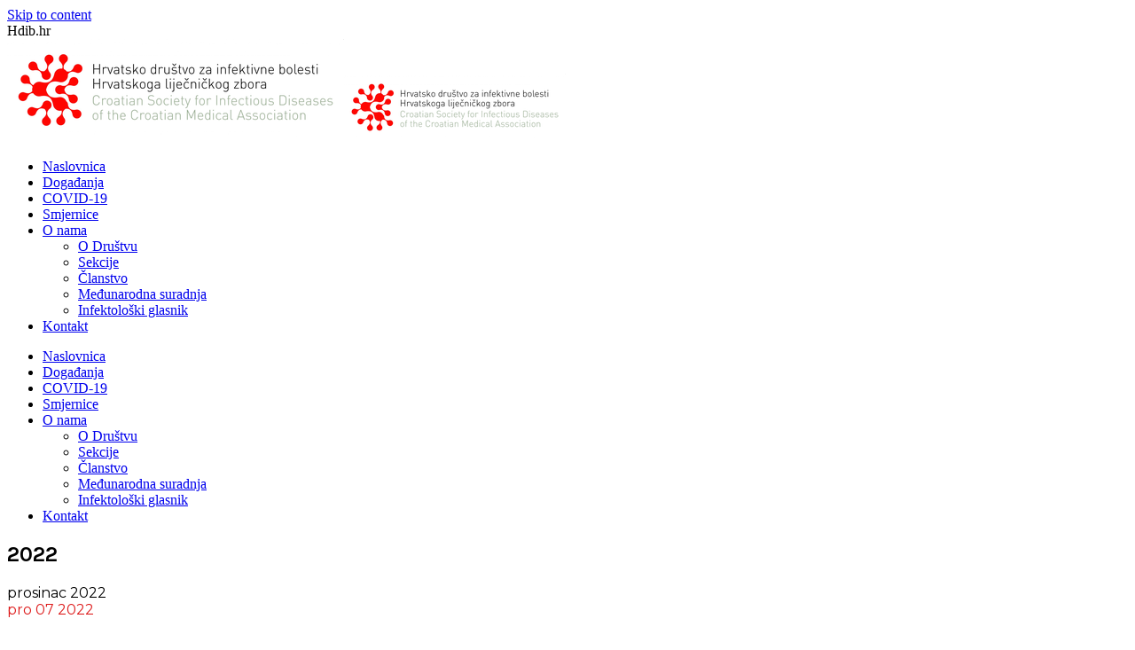

--- FILE ---
content_type: text/html; charset=UTF-8
request_url: https://hdib.hr/mec-category/2022/
body_size: 21140
content:
<!DOCTYPE html>
<!--[if !(IE 6) | !(IE 7) | !(IE 8)  ]><!-->
<html lang="hr" class="no-js">
<!--<![endif]-->
<head>
	<meta charset="UTF-8" />
				<meta name="viewport" content="width=device-width, initial-scale=1, maximum-scale=1, user-scalable=0"/>
			<meta name="theme-color" content="#b72a2a"/>	<link rel="profile" href="https://gmpg.org/xfn/11" />
	<meta name='robots' content='index, follow, max-image-preview:large, max-snippet:-1, max-video-preview:-1' />

	<!-- This site is optimized with the Yoast SEO plugin v25.5 - https://yoast.com/wordpress/plugins/seo/ -->
	<title>Arhiva 2022 - Hdib.hr</title>
	<link rel="canonical" href="https://hdib.hr/mec-category/2022/" />
	<meta property="og:locale" content="hr_HR" />
	<meta property="og:type" content="article" />
	<meta property="og:title" content="Arhiva 2022 - Hdib.hr" />
	<meta property="og:url" content="https://hdib.hr/mec-category/2022/" />
	<meta property="og:site_name" content="Hdib.hr" />
	<meta name="twitter:card" content="summary_large_image" />
	<script type="application/ld+json" class="yoast-schema-graph">{"@context":"https://schema.org","@graph":[{"@type":"CollectionPage","@id":"https://hdib.hr/mec-category/2022/","url":"https://hdib.hr/mec-category/2022/","name":"Arhiva 2022 - Hdib.hr","isPartOf":{"@id":"https://hdib.hr/#website"},"breadcrumb":{"@id":"https://hdib.hr/mec-category/2022/#breadcrumb"},"inLanguage":"hr"},{"@type":"BreadcrumbList","@id":"https://hdib.hr/mec-category/2022/#breadcrumb","itemListElement":[{"@type":"ListItem","position":1,"name":"Početna stranica","item":"https://hdib.hr/"},{"@type":"ListItem","position":2,"name":"2022"}]},{"@type":"WebSite","@id":"https://hdib.hr/#website","url":"https://hdib.hr/","name":"Hdib.hr","description":"","potentialAction":[{"@type":"SearchAction","target":{"@type":"EntryPoint","urlTemplate":"https://hdib.hr/?s={search_term_string}"},"query-input":{"@type":"PropertyValueSpecification","valueRequired":true,"valueName":"search_term_string"}}],"inLanguage":"hr"}]}</script>
	<!-- / Yoast SEO plugin. -->


<link rel='dns-prefetch' href='//maps.googleapis.com' />
<link rel='dns-prefetch' href='//fonts.googleapis.com' />
<link rel="alternate" type="application/rss+xml" title="Hdib.hr &raquo; Kanal" href="https://hdib.hr/feed/" />
<link rel="alternate" type="application/rss+xml" title="Hdib.hr &raquo; Kanal komentara" href="https://hdib.hr/comments/feed/" />
<link rel="alternate" type="application/rss+xml" title="Hdib.hr &raquo; 2022 Kategorija kanal" href="https://hdib.hr/mec-category/2022/feed/" />
<script>
window._wpemojiSettings = {"baseUrl":"https:\/\/s.w.org\/images\/core\/emoji\/15.0.3\/72x72\/","ext":".png","svgUrl":"https:\/\/s.w.org\/images\/core\/emoji\/15.0.3\/svg\/","svgExt":".svg","source":{"concatemoji":"https:\/\/hdib.hr\/wp-includes\/js\/wp-emoji-release.min.js?ver=6.6.4"}};
/*! This file is auto-generated */
!function(i,n){var o,s,e;function c(e){try{var t={supportTests:e,timestamp:(new Date).valueOf()};sessionStorage.setItem(o,JSON.stringify(t))}catch(e){}}function p(e,t,n){e.clearRect(0,0,e.canvas.width,e.canvas.height),e.fillText(t,0,0);var t=new Uint32Array(e.getImageData(0,0,e.canvas.width,e.canvas.height).data),r=(e.clearRect(0,0,e.canvas.width,e.canvas.height),e.fillText(n,0,0),new Uint32Array(e.getImageData(0,0,e.canvas.width,e.canvas.height).data));return t.every(function(e,t){return e===r[t]})}function u(e,t,n){switch(t){case"flag":return n(e,"\ud83c\udff3\ufe0f\u200d\u26a7\ufe0f","\ud83c\udff3\ufe0f\u200b\u26a7\ufe0f")?!1:!n(e,"\ud83c\uddfa\ud83c\uddf3","\ud83c\uddfa\u200b\ud83c\uddf3")&&!n(e,"\ud83c\udff4\udb40\udc67\udb40\udc62\udb40\udc65\udb40\udc6e\udb40\udc67\udb40\udc7f","\ud83c\udff4\u200b\udb40\udc67\u200b\udb40\udc62\u200b\udb40\udc65\u200b\udb40\udc6e\u200b\udb40\udc67\u200b\udb40\udc7f");case"emoji":return!n(e,"\ud83d\udc26\u200d\u2b1b","\ud83d\udc26\u200b\u2b1b")}return!1}function f(e,t,n){var r="undefined"!=typeof WorkerGlobalScope&&self instanceof WorkerGlobalScope?new OffscreenCanvas(300,150):i.createElement("canvas"),a=r.getContext("2d",{willReadFrequently:!0}),o=(a.textBaseline="top",a.font="600 32px Arial",{});return e.forEach(function(e){o[e]=t(a,e,n)}),o}function t(e){var t=i.createElement("script");t.src=e,t.defer=!0,i.head.appendChild(t)}"undefined"!=typeof Promise&&(o="wpEmojiSettingsSupports",s=["flag","emoji"],n.supports={everything:!0,everythingExceptFlag:!0},e=new Promise(function(e){i.addEventListener("DOMContentLoaded",e,{once:!0})}),new Promise(function(t){var n=function(){try{var e=JSON.parse(sessionStorage.getItem(o));if("object"==typeof e&&"number"==typeof e.timestamp&&(new Date).valueOf()<e.timestamp+604800&&"object"==typeof e.supportTests)return e.supportTests}catch(e){}return null}();if(!n){if("undefined"!=typeof Worker&&"undefined"!=typeof OffscreenCanvas&&"undefined"!=typeof URL&&URL.createObjectURL&&"undefined"!=typeof Blob)try{var e="postMessage("+f.toString()+"("+[JSON.stringify(s),u.toString(),p.toString()].join(",")+"));",r=new Blob([e],{type:"text/javascript"}),a=new Worker(URL.createObjectURL(r),{name:"wpTestEmojiSupports"});return void(a.onmessage=function(e){c(n=e.data),a.terminate(),t(n)})}catch(e){}c(n=f(s,u,p))}t(n)}).then(function(e){for(var t in e)n.supports[t]=e[t],n.supports.everything=n.supports.everything&&n.supports[t],"flag"!==t&&(n.supports.everythingExceptFlag=n.supports.everythingExceptFlag&&n.supports[t]);n.supports.everythingExceptFlag=n.supports.everythingExceptFlag&&!n.supports.flag,n.DOMReady=!1,n.readyCallback=function(){n.DOMReady=!0}}).then(function(){return e}).then(function(){var e;n.supports.everything||(n.readyCallback(),(e=n.source||{}).concatemoji?t(e.concatemoji):e.wpemoji&&e.twemoji&&(t(e.twemoji),t(e.wpemoji)))}))}((window,document),window._wpemojiSettings);
</script>
<link rel='stylesheet' id='mec-select2-style-css' href='https://hdib.hr/wp-content/plugins/modern-events-calendar-lite/assets/packages/select2/select2.min.css?ver=6.5.6' media='all' />
<link rel='stylesheet' id='mec-font-icons-css' href='https://hdib.hr/wp-content/plugins/modern-events-calendar-lite/assets/css/iconfonts.css?ver=6.6.4' media='all' />
<link rel='stylesheet' id='mec-frontend-style-css' href='https://hdib.hr/wp-content/plugins/modern-events-calendar-lite/assets/css/frontend.min.css?ver=6.5.6' media='all' />
<link rel='stylesheet' id='mec-tooltip-style-css' href='https://hdib.hr/wp-content/plugins/modern-events-calendar-lite/assets/packages/tooltip/tooltip.css?ver=6.6.4' media='all' />
<link rel='stylesheet' id='mec-tooltip-shadow-style-css' href='https://hdib.hr/wp-content/plugins/modern-events-calendar-lite/assets/packages/tooltip/tooltipster-sideTip-shadow.min.css?ver=6.6.4' media='all' />
<link rel='stylesheet' id='featherlight-css' href='https://hdib.hr/wp-content/plugins/modern-events-calendar-lite/assets/packages/featherlight/featherlight.css?ver=6.6.4' media='all' />
<link rel='stylesheet' id='mec-google-fonts-css' href='//fonts.googleapis.com/css?family=Montserrat%3A400%2C700%7CRoboto%3A100%2C300%2C400%2C700&#038;ver=6.6.4' media='all' />
<link rel='stylesheet' id='mec-custom-google-font-css' href='https://fonts.googleapis.com/css?family=Karla%3Aregular%2C+italic%2C+700%2C+700italic%2C+%7COpen+Sans%3A700italic%2C+700italic%2C+700italic%2C+700italic%2C+700italic%2C+700italic%2C+700italic%2C+700italic%2C+700italic%2C+700italic%2C+&#038;subset=latin%2Clatin-ext' media='all' />
<link rel='stylesheet' id='mec-lity-style-css' href='https://hdib.hr/wp-content/plugins/modern-events-calendar-lite/assets/packages/lity/lity.min.css?ver=6.6.4' media='all' />
<link rel='stylesheet' id='mec-general-calendar-style-css' href='https://hdib.hr/wp-content/plugins/modern-events-calendar-lite/assets/css/mec-general-calendar.css?ver=6.6.4' media='all' />
<style id='wp-emoji-styles-inline-css'>

	img.wp-smiley, img.emoji {
		display: inline !important;
		border: none !important;
		box-shadow: none !important;
		height: 1em !important;
		width: 1em !important;
		margin: 0 0.07em !important;
		vertical-align: -0.1em !important;
		background: none !important;
		padding: 0 !important;
	}
</style>
<link rel='stylesheet' id='wp-block-library-css' href='https://hdib.hr/wp-includes/css/dist/block-library/style.min.css?ver=6.6.4' media='all' />
<style id='wp-block-library-theme-inline-css'>
.wp-block-audio :where(figcaption){color:#555;font-size:13px;text-align:center}.is-dark-theme .wp-block-audio :where(figcaption){color:#ffffffa6}.wp-block-audio{margin:0 0 1em}.wp-block-code{border:1px solid #ccc;border-radius:4px;font-family:Menlo,Consolas,monaco,monospace;padding:.8em 1em}.wp-block-embed :where(figcaption){color:#555;font-size:13px;text-align:center}.is-dark-theme .wp-block-embed :where(figcaption){color:#ffffffa6}.wp-block-embed{margin:0 0 1em}.blocks-gallery-caption{color:#555;font-size:13px;text-align:center}.is-dark-theme .blocks-gallery-caption{color:#ffffffa6}:root :where(.wp-block-image figcaption){color:#555;font-size:13px;text-align:center}.is-dark-theme :root :where(.wp-block-image figcaption){color:#ffffffa6}.wp-block-image{margin:0 0 1em}.wp-block-pullquote{border-bottom:4px solid;border-top:4px solid;color:currentColor;margin-bottom:1.75em}.wp-block-pullquote cite,.wp-block-pullquote footer,.wp-block-pullquote__citation{color:currentColor;font-size:.8125em;font-style:normal;text-transform:uppercase}.wp-block-quote{border-left:.25em solid;margin:0 0 1.75em;padding-left:1em}.wp-block-quote cite,.wp-block-quote footer{color:currentColor;font-size:.8125em;font-style:normal;position:relative}.wp-block-quote.has-text-align-right{border-left:none;border-right:.25em solid;padding-left:0;padding-right:1em}.wp-block-quote.has-text-align-center{border:none;padding-left:0}.wp-block-quote.is-large,.wp-block-quote.is-style-large,.wp-block-quote.is-style-plain{border:none}.wp-block-search .wp-block-search__label{font-weight:700}.wp-block-search__button{border:1px solid #ccc;padding:.375em .625em}:where(.wp-block-group.has-background){padding:1.25em 2.375em}.wp-block-separator.has-css-opacity{opacity:.4}.wp-block-separator{border:none;border-bottom:2px solid;margin-left:auto;margin-right:auto}.wp-block-separator.has-alpha-channel-opacity{opacity:1}.wp-block-separator:not(.is-style-wide):not(.is-style-dots){width:100px}.wp-block-separator.has-background:not(.is-style-dots){border-bottom:none;height:1px}.wp-block-separator.has-background:not(.is-style-wide):not(.is-style-dots){height:2px}.wp-block-table{margin:0 0 1em}.wp-block-table td,.wp-block-table th{word-break:normal}.wp-block-table :where(figcaption){color:#555;font-size:13px;text-align:center}.is-dark-theme .wp-block-table :where(figcaption){color:#ffffffa6}.wp-block-video :where(figcaption){color:#555;font-size:13px;text-align:center}.is-dark-theme .wp-block-video :where(figcaption){color:#ffffffa6}.wp-block-video{margin:0 0 1em}:root :where(.wp-block-template-part.has-background){margin-bottom:0;margin-top:0;padding:1.25em 2.375em}
</style>
<style id='classic-theme-styles-inline-css'>
/*! This file is auto-generated */
.wp-block-button__link{color:#fff;background-color:#32373c;border-radius:9999px;box-shadow:none;text-decoration:none;padding:calc(.667em + 2px) calc(1.333em + 2px);font-size:1.125em}.wp-block-file__button{background:#32373c;color:#fff;text-decoration:none}
</style>
<style id='global-styles-inline-css'>
:root{--wp--preset--aspect-ratio--square: 1;--wp--preset--aspect-ratio--4-3: 4/3;--wp--preset--aspect-ratio--3-4: 3/4;--wp--preset--aspect-ratio--3-2: 3/2;--wp--preset--aspect-ratio--2-3: 2/3;--wp--preset--aspect-ratio--16-9: 16/9;--wp--preset--aspect-ratio--9-16: 9/16;--wp--preset--color--black: #000000;--wp--preset--color--cyan-bluish-gray: #abb8c3;--wp--preset--color--white: #FFF;--wp--preset--color--pale-pink: #f78da7;--wp--preset--color--vivid-red: #cf2e2e;--wp--preset--color--luminous-vivid-orange: #ff6900;--wp--preset--color--luminous-vivid-amber: #fcb900;--wp--preset--color--light-green-cyan: #7bdcb5;--wp--preset--color--vivid-green-cyan: #00d084;--wp--preset--color--pale-cyan-blue: #8ed1fc;--wp--preset--color--vivid-cyan-blue: #0693e3;--wp--preset--color--vivid-purple: #9b51e0;--wp--preset--color--accent: #b72a2a;--wp--preset--color--dark-gray: #111;--wp--preset--color--light-gray: #767676;--wp--preset--gradient--vivid-cyan-blue-to-vivid-purple: linear-gradient(135deg,rgba(6,147,227,1) 0%,rgb(155,81,224) 100%);--wp--preset--gradient--light-green-cyan-to-vivid-green-cyan: linear-gradient(135deg,rgb(122,220,180) 0%,rgb(0,208,130) 100%);--wp--preset--gradient--luminous-vivid-amber-to-luminous-vivid-orange: linear-gradient(135deg,rgba(252,185,0,1) 0%,rgba(255,105,0,1) 100%);--wp--preset--gradient--luminous-vivid-orange-to-vivid-red: linear-gradient(135deg,rgba(255,105,0,1) 0%,rgb(207,46,46) 100%);--wp--preset--gradient--very-light-gray-to-cyan-bluish-gray: linear-gradient(135deg,rgb(238,238,238) 0%,rgb(169,184,195) 100%);--wp--preset--gradient--cool-to-warm-spectrum: linear-gradient(135deg,rgb(74,234,220) 0%,rgb(151,120,209) 20%,rgb(207,42,186) 40%,rgb(238,44,130) 60%,rgb(251,105,98) 80%,rgb(254,248,76) 100%);--wp--preset--gradient--blush-light-purple: linear-gradient(135deg,rgb(255,206,236) 0%,rgb(152,150,240) 100%);--wp--preset--gradient--blush-bordeaux: linear-gradient(135deg,rgb(254,205,165) 0%,rgb(254,45,45) 50%,rgb(107,0,62) 100%);--wp--preset--gradient--luminous-dusk: linear-gradient(135deg,rgb(255,203,112) 0%,rgb(199,81,192) 50%,rgb(65,88,208) 100%);--wp--preset--gradient--pale-ocean: linear-gradient(135deg,rgb(255,245,203) 0%,rgb(182,227,212) 50%,rgb(51,167,181) 100%);--wp--preset--gradient--electric-grass: linear-gradient(135deg,rgb(202,248,128) 0%,rgb(113,206,126) 100%);--wp--preset--gradient--midnight: linear-gradient(135deg,rgb(2,3,129) 0%,rgb(40,116,252) 100%);--wp--preset--font-size--small: 13px;--wp--preset--font-size--medium: 20px;--wp--preset--font-size--large: 36px;--wp--preset--font-size--x-large: 42px;--wp--preset--spacing--20: 0.44rem;--wp--preset--spacing--30: 0.67rem;--wp--preset--spacing--40: 1rem;--wp--preset--spacing--50: 1.5rem;--wp--preset--spacing--60: 2.25rem;--wp--preset--spacing--70: 3.38rem;--wp--preset--spacing--80: 5.06rem;--wp--preset--shadow--natural: 6px 6px 9px rgba(0, 0, 0, 0.2);--wp--preset--shadow--deep: 12px 12px 50px rgba(0, 0, 0, 0.4);--wp--preset--shadow--sharp: 6px 6px 0px rgba(0, 0, 0, 0.2);--wp--preset--shadow--outlined: 6px 6px 0px -3px rgba(255, 255, 255, 1), 6px 6px rgba(0, 0, 0, 1);--wp--preset--shadow--crisp: 6px 6px 0px rgba(0, 0, 0, 1);}:where(.is-layout-flex){gap: 0.5em;}:where(.is-layout-grid){gap: 0.5em;}body .is-layout-flex{display: flex;}.is-layout-flex{flex-wrap: wrap;align-items: center;}.is-layout-flex > :is(*, div){margin: 0;}body .is-layout-grid{display: grid;}.is-layout-grid > :is(*, div){margin: 0;}:where(.wp-block-columns.is-layout-flex){gap: 2em;}:where(.wp-block-columns.is-layout-grid){gap: 2em;}:where(.wp-block-post-template.is-layout-flex){gap: 1.25em;}:where(.wp-block-post-template.is-layout-grid){gap: 1.25em;}.has-black-color{color: var(--wp--preset--color--black) !important;}.has-cyan-bluish-gray-color{color: var(--wp--preset--color--cyan-bluish-gray) !important;}.has-white-color{color: var(--wp--preset--color--white) !important;}.has-pale-pink-color{color: var(--wp--preset--color--pale-pink) !important;}.has-vivid-red-color{color: var(--wp--preset--color--vivid-red) !important;}.has-luminous-vivid-orange-color{color: var(--wp--preset--color--luminous-vivid-orange) !important;}.has-luminous-vivid-amber-color{color: var(--wp--preset--color--luminous-vivid-amber) !important;}.has-light-green-cyan-color{color: var(--wp--preset--color--light-green-cyan) !important;}.has-vivid-green-cyan-color{color: var(--wp--preset--color--vivid-green-cyan) !important;}.has-pale-cyan-blue-color{color: var(--wp--preset--color--pale-cyan-blue) !important;}.has-vivid-cyan-blue-color{color: var(--wp--preset--color--vivid-cyan-blue) !important;}.has-vivid-purple-color{color: var(--wp--preset--color--vivid-purple) !important;}.has-black-background-color{background-color: var(--wp--preset--color--black) !important;}.has-cyan-bluish-gray-background-color{background-color: var(--wp--preset--color--cyan-bluish-gray) !important;}.has-white-background-color{background-color: var(--wp--preset--color--white) !important;}.has-pale-pink-background-color{background-color: var(--wp--preset--color--pale-pink) !important;}.has-vivid-red-background-color{background-color: var(--wp--preset--color--vivid-red) !important;}.has-luminous-vivid-orange-background-color{background-color: var(--wp--preset--color--luminous-vivid-orange) !important;}.has-luminous-vivid-amber-background-color{background-color: var(--wp--preset--color--luminous-vivid-amber) !important;}.has-light-green-cyan-background-color{background-color: var(--wp--preset--color--light-green-cyan) !important;}.has-vivid-green-cyan-background-color{background-color: var(--wp--preset--color--vivid-green-cyan) !important;}.has-pale-cyan-blue-background-color{background-color: var(--wp--preset--color--pale-cyan-blue) !important;}.has-vivid-cyan-blue-background-color{background-color: var(--wp--preset--color--vivid-cyan-blue) !important;}.has-vivid-purple-background-color{background-color: var(--wp--preset--color--vivid-purple) !important;}.has-black-border-color{border-color: var(--wp--preset--color--black) !important;}.has-cyan-bluish-gray-border-color{border-color: var(--wp--preset--color--cyan-bluish-gray) !important;}.has-white-border-color{border-color: var(--wp--preset--color--white) !important;}.has-pale-pink-border-color{border-color: var(--wp--preset--color--pale-pink) !important;}.has-vivid-red-border-color{border-color: var(--wp--preset--color--vivid-red) !important;}.has-luminous-vivid-orange-border-color{border-color: var(--wp--preset--color--luminous-vivid-orange) !important;}.has-luminous-vivid-amber-border-color{border-color: var(--wp--preset--color--luminous-vivid-amber) !important;}.has-light-green-cyan-border-color{border-color: var(--wp--preset--color--light-green-cyan) !important;}.has-vivid-green-cyan-border-color{border-color: var(--wp--preset--color--vivid-green-cyan) !important;}.has-pale-cyan-blue-border-color{border-color: var(--wp--preset--color--pale-cyan-blue) !important;}.has-vivid-cyan-blue-border-color{border-color: var(--wp--preset--color--vivid-cyan-blue) !important;}.has-vivid-purple-border-color{border-color: var(--wp--preset--color--vivid-purple) !important;}.has-vivid-cyan-blue-to-vivid-purple-gradient-background{background: var(--wp--preset--gradient--vivid-cyan-blue-to-vivid-purple) !important;}.has-light-green-cyan-to-vivid-green-cyan-gradient-background{background: var(--wp--preset--gradient--light-green-cyan-to-vivid-green-cyan) !important;}.has-luminous-vivid-amber-to-luminous-vivid-orange-gradient-background{background: var(--wp--preset--gradient--luminous-vivid-amber-to-luminous-vivid-orange) !important;}.has-luminous-vivid-orange-to-vivid-red-gradient-background{background: var(--wp--preset--gradient--luminous-vivid-orange-to-vivid-red) !important;}.has-very-light-gray-to-cyan-bluish-gray-gradient-background{background: var(--wp--preset--gradient--very-light-gray-to-cyan-bluish-gray) !important;}.has-cool-to-warm-spectrum-gradient-background{background: var(--wp--preset--gradient--cool-to-warm-spectrum) !important;}.has-blush-light-purple-gradient-background{background: var(--wp--preset--gradient--blush-light-purple) !important;}.has-blush-bordeaux-gradient-background{background: var(--wp--preset--gradient--blush-bordeaux) !important;}.has-luminous-dusk-gradient-background{background: var(--wp--preset--gradient--luminous-dusk) !important;}.has-pale-ocean-gradient-background{background: var(--wp--preset--gradient--pale-ocean) !important;}.has-electric-grass-gradient-background{background: var(--wp--preset--gradient--electric-grass) !important;}.has-midnight-gradient-background{background: var(--wp--preset--gradient--midnight) !important;}.has-small-font-size{font-size: var(--wp--preset--font-size--small) !important;}.has-medium-font-size{font-size: var(--wp--preset--font-size--medium) !important;}.has-large-font-size{font-size: var(--wp--preset--font-size--large) !important;}.has-x-large-font-size{font-size: var(--wp--preset--font-size--x-large) !important;}
:where(.wp-block-post-template.is-layout-flex){gap: 1.25em;}:where(.wp-block-post-template.is-layout-grid){gap: 1.25em;}
:where(.wp-block-columns.is-layout-flex){gap: 2em;}:where(.wp-block-columns.is-layout-grid){gap: 2em;}
:root :where(.wp-block-pullquote){font-size: 1.5em;line-height: 1.6;}
</style>
<link rel='stylesheet' id='bbp-default-css' href='https://hdib.hr/wp-content/plugins/bbpress/templates/default/css/bbpress.min.css?ver=2.6.14' media='all' />
<link rel='stylesheet' id='contact-form-7-css' href='https://hdib.hr/wp-content/plugins/contact-form-7/includes/css/styles.css?ver=6.0.6' media='all' />
<link rel='stylesheet' id='cookie-notice-front-css' href='https://hdib.hr/wp-content/plugins/cookie-notice/css/front.min.css?ver=2.5.11' media='all' />
<link rel='stylesheet' id='the7-font-css' href='https://hdib.hr/wp-content/themes/dt-the7/fonts/icomoon-the7-font/icomoon-the7-font.min.css?ver=14.0.1.1' media='all' />
<link rel='stylesheet' id='the7-awesome-fonts-css' href='https://hdib.hr/wp-content/themes/dt-the7/fonts/FontAwesome/css/all.min.css?ver=14.0.1.1' media='all' />
<link rel='stylesheet' id='the7-awesome-fonts-back-css' href='https://hdib.hr/wp-content/themes/dt-the7/fonts/FontAwesome/back-compat.min.css?ver=14.0.1.1' media='all' />
<link rel='stylesheet' id='the7-Defaults-css' href='https://hdib.hr/wp-content/uploads/smile_fonts/Defaults/Defaults.css?ver=6.6.4' media='all' />
<link rel='stylesheet' id='js_composer_custom_css-css' href='//hdib.hr/wp-content/uploads/js_composer/custom.css?ver=5.1.1' media='all' />
<link rel='stylesheet' id='dt-web-fonts-css' href='https://fonts.googleapis.com/css?family=Roboto:400,500,600,700%7CKarla:400,600,700,700normal,900%7COpen+Sans:400,600,700' media='all' />
<link rel='stylesheet' id='dt-main-css' href='https://hdib.hr/wp-content/themes/dt-the7/css/main.min.css?ver=14.0.1.1' media='all' />
<link rel='stylesheet' id='the7-custom-scrollbar-css' href='https://hdib.hr/wp-content/themes/dt-the7/lib/custom-scrollbar/custom-scrollbar.min.css?ver=14.0.1.1' media='all' />
<link rel='stylesheet' id='the7-wpbakery-css' href='https://hdib.hr/wp-content/themes/dt-the7/css/wpbakery.min.css?ver=14.0.1.1' media='all' />
<link rel='stylesheet' id='the7-css-vars-css' href='https://hdib.hr/wp-content/uploads/the7-css/css-vars.css?ver=821aa83764a0' media='all' />
<link rel='stylesheet' id='dt-custom-css' href='https://hdib.hr/wp-content/uploads/the7-css/custom.css?ver=821aa83764a0' media='all' />
<link rel='stylesheet' id='dt-media-css' href='https://hdib.hr/wp-content/uploads/the7-css/media.css?ver=821aa83764a0' media='all' />
<link rel='stylesheet' id='the7-mega-menu-css' href='https://hdib.hr/wp-content/uploads/the7-css/mega-menu.css?ver=821aa83764a0' media='all' />
<link rel='stylesheet' id='bb-press.less-css' href='https://hdib.hr/wp-content/uploads/the7-css/compatibility/bb-press.css?ver=821aa83764a0' media='all' />
<link rel='stylesheet' id='the7-elements-css' href='https://hdib.hr/wp-content/uploads/the7-css/post-type-dynamic.css?ver=821aa83764a0' media='all' />
<link rel='stylesheet' id='style-css' href='https://hdib.hr/wp-content/themes/dt-the7/style.css?ver=14.0.1.1' media='all' />
<link rel='stylesheet' id='ultimate-vc-addons-style-min-css' href='https://hdib.hr/wp-content/plugins/Ultimate_VC_Addons/assets/min-css/ultimate.min.css?ver=3.21.2' media='all' />
<link rel='stylesheet' id='ultimate-vc-addons-icons-css' href='https://hdib.hr/wp-content/plugins/Ultimate_VC_Addons/assets/css/icons.css?ver=3.21.2' media='all' />
<link rel='stylesheet' id='ultimate-vc-addons-vidcons-css' href='https://hdib.hr/wp-content/plugins/Ultimate_VC_Addons/assets/fonts/vidcons.css?ver=3.21.2' media='all' />
<script src="https://hdib.hr/wp-includes/js/jquery/jquery.min.js?ver=3.7.1" id="jquery-core-js"></script>
<script src="https://hdib.hr/wp-includes/js/jquery/jquery-migrate.min.js?ver=3.4.1" id="jquery-migrate-js"></script>
<script src="https://hdib.hr/wp-includes/js/jquery/ui/core.min.js?ver=1.13.3" id="jquery-ui-core-js"></script>
<script src="https://hdib.hr/wp-content/plugins/modern-events-calendar-lite/assets/js/mec-general-calendar.js?ver=6.5.6" id="mec-general-calendar-script-js"></script>
<script id="mec-frontend-script-js-extra">
var mecdata = {"day":"day","days":"days","hour":"hour","hours":"hours","minute":"minute","minutes":"minutes","second":"second","seconds":"seconds","elementor_edit_mode":"no","recapcha_key":"","ajax_url":"https:\/\/hdib.hr\/wp-admin\/admin-ajax.php","fes_nonce":"a79f0f956b","current_year":"2026","current_month":"01","datepicker_format":"dd.mm.yy&d.m.Y"};
</script>
<script src="https://hdib.hr/wp-content/plugins/modern-events-calendar-lite/assets/js/frontend.js?ver=6.5.6" id="mec-frontend-script-js"></script>
<script src="https://hdib.hr/wp-content/plugins/modern-events-calendar-lite/assets/js/events.js?ver=6.5.6" id="mec-events-script-js"></script>
<script id="cookie-notice-front-js-before">
var cnArgs = {"ajaxUrl":"https:\/\/hdib.hr\/wp-admin\/admin-ajax.php","nonce":"0b0f9e2661","hideEffect":"fade","position":"bottom","onScroll":false,"onScrollOffset":100,"onClick":false,"cookieName":"cookie_notice_accepted","cookieTime":2592000,"cookieTimeRejected":2592000,"globalCookie":false,"redirection":false,"cache":true,"revokeCookies":false,"revokeCookiesOpt":"automatic"};
</script>
<script src="https://hdib.hr/wp-content/plugins/cookie-notice/js/front.min.js?ver=2.5.11" id="cookie-notice-front-js"></script>
<script id="dt-above-fold-js-extra">
var dtLocal = {"themeUrl":"https:\/\/hdib.hr\/wp-content\/themes\/dt-the7","passText":"To view this protected post, enter the password below:","moreButtonText":{"loading":"Loading...","loadMore":"Load more"},"postID":"3793","ajaxurl":"https:\/\/hdib.hr\/wp-admin\/admin-ajax.php","REST":{"baseUrl":"https:\/\/hdib.hr\/wp-json\/the7\/v1","endpoints":{"sendMail":"\/send-mail"}},"contactMessages":{"required":"One or more fields have an error. Please check and try again.","terms":"Please accept the privacy policy.","fillTheCaptchaError":"Please, fill the captcha."},"captchaSiteKey":"","ajaxNonce":"4bf3d4f3b3","pageData":{"type":"archive","template":null,"layout":"masonry"},"themeSettings":{"smoothScroll":"off","lazyLoading":false,"desktopHeader":{"height":120},"ToggleCaptionEnabled":"disabled","ToggleCaption":"Navigation","floatingHeader":{"showAfter":94,"showMenu":true,"height":100,"logo":{"showLogo":true,"html":"<img class=\" preload-me\" src=\"https:\/\/hdib.hr\/wp-content\/uploads\/2021\/06\/Web-logo-300px.png\" srcset=\"https:\/\/hdib.hr\/wp-content\/uploads\/2021\/06\/Web-logo-300px.png 300w, https:\/\/hdib.hr\/wp-content\/uploads\/2021\/06\/Web-logo-300px.png 300w\" width=\"300\" height=\"91\"   sizes=\"300px\" alt=\"Hdib.hr\" \/>","url":"https:\/\/hdib.hr\/"}},"topLine":{"floatingTopLine":{"logo":{"showLogo":false,"html":""}}},"mobileHeader":{"firstSwitchPoint":992,"secondSwitchPoint":778,"firstSwitchPointHeight":60,"secondSwitchPointHeight":60,"mobileToggleCaptionEnabled":"disabled","mobileToggleCaption":"Menu"},"stickyMobileHeaderFirstSwitch":{"logo":{"html":"<img class=\" preload-me\" src=\"https:\/\/hdib.hr\/wp-content\/uploads\/2021\/06\/Web-logo-250px.png\" srcset=\"https:\/\/hdib.hr\/wp-content\/uploads\/2021\/06\/Web-logo-250px.png 250w, https:\/\/hdib.hr\/wp-content\/uploads\/2021\/06\/HDIB_logotip_NOVO_01_CMYK-scaled.jpg 2560w\" width=\"250\" height=\"76\"   sizes=\"250px\" alt=\"Hdib.hr\" \/>"}},"stickyMobileHeaderSecondSwitch":{"logo":{"html":"<img class=\" preload-me\" src=\"https:\/\/hdib.hr\/wp-content\/uploads\/2021\/06\/Web-logo-250px.png\" srcset=\"https:\/\/hdib.hr\/wp-content\/uploads\/2021\/06\/Web-logo-250px.png 250w, https:\/\/hdib.hr\/wp-content\/uploads\/2021\/06\/HDIB_logotip_NOVO_01_CMYK-scaled.jpg 2560w\" width=\"250\" height=\"76\"   sizes=\"250px\" alt=\"Hdib.hr\" \/>"}},"sidebar":{"switchPoint":992},"boxedWidth":"1280px"},"VCMobileScreenWidth":"768"};
var dtShare = {"shareButtonText":{"facebook":"Share on Facebook","twitter":"Share on X","pinterest":"Pin it","linkedin":"Share on Linkedin","whatsapp":"Share on Whatsapp"},"overlayOpacity":"85"};
</script>
<script src="https://hdib.hr/wp-content/themes/dt-the7/js/above-the-fold.min.js?ver=14.0.1.1" id="dt-above-fold-js"></script>
<script src="https://hdib.hr/wp-content/plugins/Ultimate_VC_Addons/assets/min-js/modernizr-custom.min.js?ver=3.21.2" id="ultimate-vc-addons-modernizr-js"></script>
<script src="https://hdib.hr/wp-content/plugins/Ultimate_VC_Addons/assets/min-js/jquery-ui.min.js?ver=3.21.2" id="jquery_ui-js"></script>
<script src="https://maps.googleapis.com/maps/api/js" id="ultimate-vc-addons-googleapis-js"></script>
<script src="https://hdib.hr/wp-includes/js/jquery/ui/mouse.min.js?ver=1.13.3" id="jquery-ui-mouse-js"></script>
<script src="https://hdib.hr/wp-includes/js/jquery/ui/slider.min.js?ver=1.13.3" id="jquery-ui-slider-js"></script>
<script src="https://hdib.hr/wp-content/plugins/Ultimate_VC_Addons/assets/min-js/jquery-ui-labeledslider.min.js?ver=3.21.2" id="ultimate-vc-addons_range_tick-js"></script>
<script src="https://hdib.hr/wp-content/plugins/Ultimate_VC_Addons/assets/min-js/ultimate.min.js?ver=3.21.2" id="ultimate-vc-addons-script-js"></script>
<script src="https://hdib.hr/wp-content/plugins/Ultimate_VC_Addons/assets/min-js/modal-all.min.js?ver=3.21.2" id="ultimate-vc-addons-modal-all-js"></script>
<script src="https://hdib.hr/wp-content/plugins/Ultimate_VC_Addons/assets/min-js/jparallax.min.js?ver=3.21.2" id="ultimate-vc-addons-jquery.shake-js"></script>
<script src="https://hdib.hr/wp-content/plugins/Ultimate_VC_Addons/assets/min-js/vhparallax.min.js?ver=3.21.2" id="ultimate-vc-addons-jquery.vhparallax-js"></script>
<script src="https://hdib.hr/wp-content/plugins/Ultimate_VC_Addons/assets/min-js/ultimate_bg.min.js?ver=3.21.2" id="ultimate-vc-addons-row-bg-js"></script>
<script src="https://hdib.hr/wp-content/plugins/Ultimate_VC_Addons/assets/min-js/mb-YTPlayer.min.js?ver=3.21.2" id="ultimate-vc-addons-jquery.ytplayer-js"></script>
<link rel="https://api.w.org/" href="https://hdib.hr/wp-json/" /><link rel="alternate" title="JSON" type="application/json" href="https://hdib.hr/wp-json/wp/v2/mec_category/51" /><link rel="EditURI" type="application/rsd+xml" title="RSD" href="https://hdib.hr/xmlrpc.php?rsd" />
<meta name="generator" content="WordPress 6.6.4" />
<meta name="generator" content="Powered by Visual Composer - drag and drop page builder for WordPress."/>
<!--[if lte IE 9]><link rel="stylesheet" type="text/css" href="https://hdib.hr/wp-content/plugins/js_composer/assets/css/vc_lte_ie9.min.css" media="screen"><![endif]--><meta name="generator" content="Powered by Slider Revolution 6.7.38 - responsive, Mobile-Friendly Slider Plugin for WordPress with comfortable drag and drop interface." />
<link rel="icon" href="https://hdib.hr/wp-content/uploads/2021/06/Favicon-16.png" type="image/png" sizes="16x16"/><link rel="icon" href="https://hdib.hr/wp-content/uploads/2021/06/Favicon-32.png" type="image/png" sizes="32x32"/><link rel="apple-touch-icon" href="https://hdib.hr/wp-content/uploads/2021/06/Favicon-60.png"><link rel="apple-touch-icon" sizes="76x76" href="https://hdib.hr/wp-content/uploads/2021/06/Favicon-76.png"><link rel="apple-touch-icon" sizes="120x120" href="https://hdib.hr/wp-content/uploads/2021/06/Favicon-120.png"><link rel="apple-touch-icon" sizes="152x152" href="https://hdib.hr/wp-content/uploads/2021/06/Favicon-152.png"><script>function setREVStartSize(e){
			//window.requestAnimationFrame(function() {
				window.RSIW = window.RSIW===undefined ? window.innerWidth : window.RSIW;
				window.RSIH = window.RSIH===undefined ? window.innerHeight : window.RSIH;
				try {
					var pw = document.getElementById(e.c).parentNode.offsetWidth,
						newh;
					pw = pw===0 || isNaN(pw) || (e.l=="fullwidth" || e.layout=="fullwidth") ? window.RSIW : pw;
					e.tabw = e.tabw===undefined ? 0 : parseInt(e.tabw);
					e.thumbw = e.thumbw===undefined ? 0 : parseInt(e.thumbw);
					e.tabh = e.tabh===undefined ? 0 : parseInt(e.tabh);
					e.thumbh = e.thumbh===undefined ? 0 : parseInt(e.thumbh);
					e.tabhide = e.tabhide===undefined ? 0 : parseInt(e.tabhide);
					e.thumbhide = e.thumbhide===undefined ? 0 : parseInt(e.thumbhide);
					e.mh = e.mh===undefined || e.mh=="" || e.mh==="auto" ? 0 : parseInt(e.mh,0);
					if(e.layout==="fullscreen" || e.l==="fullscreen")
						newh = Math.max(e.mh,window.RSIH);
					else{
						e.gw = Array.isArray(e.gw) ? e.gw : [e.gw];
						for (var i in e.rl) if (e.gw[i]===undefined || e.gw[i]===0) e.gw[i] = e.gw[i-1];
						e.gh = e.el===undefined || e.el==="" || (Array.isArray(e.el) && e.el.length==0)? e.gh : e.el;
						e.gh = Array.isArray(e.gh) ? e.gh : [e.gh];
						for (var i in e.rl) if (e.gh[i]===undefined || e.gh[i]===0) e.gh[i] = e.gh[i-1];
											
						var nl = new Array(e.rl.length),
							ix = 0,
							sl;
						e.tabw = e.tabhide>=pw ? 0 : e.tabw;
						e.thumbw = e.thumbhide>=pw ? 0 : e.thumbw;
						e.tabh = e.tabhide>=pw ? 0 : e.tabh;
						e.thumbh = e.thumbhide>=pw ? 0 : e.thumbh;
						for (var i in e.rl) nl[i] = e.rl[i]<window.RSIW ? 0 : e.rl[i];
						sl = nl[0];
						for (var i in nl) if (sl>nl[i] && nl[i]>0) { sl = nl[i]; ix=i;}
						var m = pw>(e.gw[ix]+e.tabw+e.thumbw) ? 1 : (pw-(e.tabw+e.thumbw)) / (e.gw[ix]);
						newh =  (e.gh[ix] * m) + (e.tabh + e.thumbh);
					}
					var el = document.getElementById(e.c);
					if (el!==null && el) el.style.height = newh+"px";
					el = document.getElementById(e.c+"_wrapper");
					if (el!==null && el) {
						el.style.height = newh+"px";
						el.style.display = "block";
					}
				} catch(e){
					console.log("Failure at Presize of Slider:" + e)
				}
			//});
		  };</script>
		<style id="wp-custom-css">
					</style>
		<noscript><style type="text/css"> .wpb_animate_when_almost_visible { opacity: 1; }</style></noscript><style type="text/css">.mec-wrap, .mec-wrap div:not([class^="elementor-"]), .lity-container, .mec-wrap h1, .mec-wrap h2, .mec-wrap h3, .mec-wrap h4, .mec-wrap h5, .mec-wrap h6, .entry-content .mec-wrap h1, .entry-content .mec-wrap h2, .entry-content .mec-wrap h3, .entry-content .mec-wrap h4, .entry-content .mec-wrap h5, .entry-content .mec-wrap h6, .mec-wrap .mec-totalcal-box input[type="submit"], .mec-wrap .mec-totalcal-box .mec-totalcal-view span, .mec-agenda-event-title a, .lity-content .mec-events-meta-group-booking select, .lity-content .mec-book-ticket-variation h5, .lity-content .mec-events-meta-group-booking input[type="number"], .lity-content .mec-events-meta-group-booking input[type="text"], .lity-content .mec-events-meta-group-booking input[type="email"],.mec-organizer-item a, .mec-single-event .mec-events-meta-group-booking ul.mec-book-tickets-container li.mec-book-ticket-container label { font-family: "Montserrat", -apple-system, BlinkMacSystemFont, "Segoe UI", Roboto, sans-serif;}.mec-event-content p, .mec-search-bar-result .mec-event-detail{ font-family: Roboto, sans-serif;} .mec-wrap .mec-totalcal-box input, .mec-wrap .mec-totalcal-box select, .mec-checkboxes-search .mec-searchbar-category-wrap, .mec-wrap .mec-totalcal-box .mec-totalcal-view span { font-family: "Roboto", Helvetica, Arial, sans-serif; }.mec-event-grid-modern .event-grid-modern-head .mec-event-day, .mec-event-list-minimal .mec-time-details, .mec-event-list-minimal .mec-event-detail, .mec-event-list-modern .mec-event-detail, .mec-event-grid-minimal .mec-time-details, .mec-event-grid-minimal .mec-event-detail, .mec-event-grid-simple .mec-event-detail, .mec-event-cover-modern .mec-event-place, .mec-event-cover-clean .mec-event-place, .mec-calendar .mec-event-article .mec-localtime-details div, .mec-calendar .mec-event-article .mec-event-detail, .mec-calendar.mec-calendar-daily .mec-calendar-d-top h2, .mec-calendar.mec-calendar-daily .mec-calendar-d-top h3, .mec-toggle-item-col .mec-event-day, .mec-weather-summary-temp { font-family: "Roboto", sans-serif; } .mec-fes-form, .mec-fes-list, .mec-fes-form input, .mec-event-date .mec-tooltip .box, .mec-event-status .mec-tooltip .box, .ui-datepicker.ui-widget, .mec-fes-form button[type="submit"].mec-fes-sub-button, .mec-wrap .mec-timeline-events-container p, .mec-wrap .mec-timeline-events-container h4, .mec-wrap .mec-timeline-events-container div, .mec-wrap .mec-timeline-events-container a, .mec-wrap .mec-timeline-events-container span { font-family: -apple-system, BlinkMacSystemFont, "Segoe UI", Roboto, sans-serif !important; }.mec-hourly-schedule-speaker-name, .mec-events-meta-group-countdown .countdown-w span, .mec-single-event .mec-event-meta dt, .mec-hourly-schedule-speaker-job-title, .post-type-archive-mec-events h1, .mec-ticket-available-spots .mec-event-ticket-name, .tax-mec_category h1, .mec-wrap h1, .mec-wrap h2, .mec-wrap h3, .mec-wrap h4, .mec-wrap h5, .mec-wrap h6,.entry-content .mec-wrap h1, .entry-content .mec-wrap h2, .entry-content .mec-wrap h3,.entry-content  .mec-wrap h4, .entry-content .mec-wrap h5, .entry-content .mec-wrap h6{ font-family: 'Karla', Helvetica, Arial, sans-serif;}.mec-single-event .mec-event-meta .mec-events-event-cost, .mec-event-data-fields .mec-event-data-field-item .mec-event-data-field-value, .mec-event-data-fields .mec-event-data-field-item .mec-event-data-field-name, .mec-wrap .info-msg div, .mec-wrap .mec-error div, .mec-wrap .mec-success div, .mec-wrap .warning-msg div, .mec-breadcrumbs .mec-current, .mec-events-meta-group-tags, .mec-single-event .mec-events-meta-group-booking .mec-event-ticket-available, .mec-single-modern .mec-single-event-bar>div dd, .mec-single-event .mec-event-meta dd, .mec-single-event .mec-event-meta dd a, .mec-next-occ-booking span, .mec-hourly-schedule-speaker-description, .mec-single-event .mec-speakers-details ul li .mec-speaker-job-title, .mec-single-event .mec-speakers-details ul li .mec-speaker-name, .mec-event-data-field-items, .mec-load-more-button, .mec-events-meta-group-tags a, .mec-events-button, .mec-wrap abbr, .mec-event-schedule-content dl dt, .mec-breadcrumbs a, .mec-breadcrumbs span .mec-event-content p, .mec-wrap p { font-family: 'Open Sans',sans-serif; font-weight:300;}.mec-event-grid-minimal .mec-modal-booking-button:hover, .mec-events-timeline-wrap .mec-organizer-item a, .mec-events-timeline-wrap .mec-organizer-item:after, .mec-events-timeline-wrap .mec-shortcode-organizers i, .mec-timeline-event .mec-modal-booking-button, .mec-wrap .mec-map-lightbox-wp.mec-event-list-classic .mec-event-date, .mec-timetable-t2-col .mec-modal-booking-button:hover, .mec-event-container-classic .mec-modal-booking-button:hover, .mec-calendar-events-side .mec-modal-booking-button:hover, .mec-event-grid-yearly  .mec-modal-booking-button, .mec-events-agenda .mec-modal-booking-button, .mec-event-grid-simple .mec-modal-booking-button, .mec-event-list-minimal  .mec-modal-booking-button:hover, .mec-timeline-month-divider,  .mec-wrap.colorskin-custom .mec-totalcal-box .mec-totalcal-view span:hover,.mec-wrap.colorskin-custom .mec-calendar.mec-event-calendar-classic .mec-selected-day,.mec-wrap.colorskin-custom .mec-color, .mec-wrap.colorskin-custom .mec-event-sharing-wrap .mec-event-sharing > li:hover a, .mec-wrap.colorskin-custom .mec-color-hover:hover, .mec-wrap.colorskin-custom .mec-color-before *:before ,.mec-wrap.colorskin-custom .mec-widget .mec-event-grid-classic.owl-carousel .owl-nav i,.mec-wrap.colorskin-custom .mec-event-list-classic a.magicmore:hover,.mec-wrap.colorskin-custom .mec-event-grid-simple:hover .mec-event-title,.mec-wrap.colorskin-custom .mec-single-event .mec-event-meta dd.mec-events-event-categories:before,.mec-wrap.colorskin-custom .mec-single-event-date:before,.mec-wrap.colorskin-custom .mec-single-event-time:before,.mec-wrap.colorskin-custom .mec-events-meta-group.mec-events-meta-group-venue:before,.mec-wrap.colorskin-custom .mec-calendar .mec-calendar-side .mec-previous-month i,.mec-wrap.colorskin-custom .mec-calendar .mec-calendar-side .mec-next-month:hover,.mec-wrap.colorskin-custom .mec-calendar .mec-calendar-side .mec-previous-month:hover,.mec-wrap.colorskin-custom .mec-calendar .mec-calendar-side .mec-next-month:hover,.mec-wrap.colorskin-custom .mec-calendar.mec-event-calendar-classic dt.mec-selected-day:hover,.mec-wrap.colorskin-custom .mec-infowindow-wp h5 a:hover, .colorskin-custom .mec-events-meta-group-countdown .mec-end-counts h3,.mec-calendar .mec-calendar-side .mec-next-month i,.mec-wrap .mec-totalcal-box i,.mec-calendar .mec-event-article .mec-event-title a:hover,.mec-attendees-list-details .mec-attendee-profile-link a:hover,.mec-wrap.colorskin-custom .mec-next-event-details li i, .mec-next-event-details i:before, .mec-marker-infowindow-wp .mec-marker-infowindow-count, .mec-next-event-details a,.mec-wrap.colorskin-custom .mec-events-masonry-cats a.mec-masonry-cat-selected,.lity .mec-color,.lity .mec-color-before :before,.lity .mec-color-hover:hover,.lity .mec-wrap .mec-color,.lity .mec-wrap .mec-color-before :before,.lity .mec-wrap .mec-color-hover:hover,.leaflet-popup-content .mec-color,.leaflet-popup-content .mec-color-before :before,.leaflet-popup-content .mec-color-hover:hover,.leaflet-popup-content .mec-wrap .mec-color,.leaflet-popup-content .mec-wrap .mec-color-before :before,.leaflet-popup-content .mec-wrap .mec-color-hover:hover, .mec-calendar.mec-calendar-daily .mec-calendar-d-table .mec-daily-view-day.mec-daily-view-day-active.mec-color, .mec-map-boxshow div .mec-map-view-event-detail.mec-event-detail i,.mec-map-boxshow div .mec-map-view-event-detail.mec-event-detail:hover,.mec-map-boxshow .mec-color,.mec-map-boxshow .mec-color-before :before,.mec-map-boxshow .mec-color-hover:hover,.mec-map-boxshow .mec-wrap .mec-color,.mec-map-boxshow .mec-wrap .mec-color-before :before,.mec-map-boxshow .mec-wrap .mec-color-hover:hover, .mec-choosen-time-message, .mec-booking-calendar-month-navigation .mec-next-month:hover, .mec-booking-calendar-month-navigation .mec-previous-month:hover, .mec-yearly-view-wrap .mec-agenda-event-title a:hover, .mec-yearly-view-wrap .mec-yearly-title-sec .mec-next-year i, .mec-yearly-view-wrap .mec-yearly-title-sec .mec-previous-year i, .mec-yearly-view-wrap .mec-yearly-title-sec .mec-next-year:hover, .mec-yearly-view-wrap .mec-yearly-title-sec .mec-previous-year:hover, .mec-av-spot .mec-av-spot-head .mec-av-spot-box span, .mec-wrap.colorskin-custom .mec-calendar .mec-calendar-side .mec-previous-month:hover .mec-load-month-link, .mec-wrap.colorskin-custom .mec-calendar .mec-calendar-side .mec-next-month:hover .mec-load-month-link, .mec-yearly-view-wrap .mec-yearly-title-sec .mec-previous-year:hover .mec-load-month-link, .mec-yearly-view-wrap .mec-yearly-title-sec .mec-next-year:hover .mec-load-month-link, .mec-skin-list-events-container .mec-data-fields-tooltip .mec-data-fields-tooltip-box ul .mec-event-data-field-item a, .mec-booking-shortcode .mec-event-ticket-name, .mec-booking-shortcode .mec-event-ticket-price, .mec-booking-shortcode .mec-ticket-variation-name, .mec-booking-shortcode .mec-ticket-variation-price, .mec-booking-shortcode label, .mec-booking-shortcode .nice-select, .mec-booking-shortcode input, .mec-booking-shortcode span.mec-book-price-detail-description, .mec-booking-shortcode .mec-ticket-name, .mec-booking-shortcode label.wn-checkbox-label, .mec-wrap.mec-cart table tr td a {color: #dd1a1a}.mec-skin-carousel-container .mec-event-footer-carousel-type3 .mec-modal-booking-button:hover, .mec-wrap.colorskin-custom .mec-event-sharing .mec-event-share:hover .event-sharing-icon,.mec-wrap.colorskin-custom .mec-event-grid-clean .mec-event-date,.mec-wrap.colorskin-custom .mec-event-list-modern .mec-event-sharing > li:hover a i,.mec-wrap.colorskin-custom .mec-event-list-modern .mec-event-sharing .mec-event-share:hover .mec-event-sharing-icon,.mec-wrap.colorskin-custom .mec-event-list-modern .mec-event-sharing li:hover a i,.mec-wrap.colorskin-custom .mec-calendar:not(.mec-event-calendar-classic) .mec-selected-day,.mec-wrap.colorskin-custom .mec-calendar .mec-selected-day:hover,.mec-wrap.colorskin-custom .mec-calendar .mec-calendar-row  dt.mec-has-event:hover,.mec-wrap.colorskin-custom .mec-calendar .mec-has-event:after, .mec-wrap.colorskin-custom .mec-bg-color, .mec-wrap.colorskin-custom .mec-bg-color-hover:hover, .colorskin-custom .mec-event-sharing-wrap:hover > li, .mec-wrap.colorskin-custom .mec-totalcal-box .mec-totalcal-view span.mec-totalcalview-selected,.mec-wrap .flip-clock-wrapper ul li a div div.inn,.mec-wrap .mec-totalcal-box .mec-totalcal-view span.mec-totalcalview-selected,.event-carousel-type1-head .mec-event-date-carousel,.mec-event-countdown-style3 .mec-event-date,#wrap .mec-wrap article.mec-event-countdown-style1,.mec-event-countdown-style1 .mec-event-countdown-part3 a.mec-event-button,.mec-wrap .mec-event-countdown-style2,.mec-map-get-direction-btn-cnt input[type="submit"],.mec-booking button,span.mec-marker-wrap,.mec-wrap.colorskin-custom .mec-timeline-events-container .mec-timeline-event-date:before, .mec-has-event-for-booking.mec-active .mec-calendar-novel-selected-day, .mec-booking-tooltip.multiple-time .mec-booking-calendar-date.mec-active, .mec-booking-tooltip.multiple-time .mec-booking-calendar-date:hover, .mec-ongoing-normal-label, .mec-calendar .mec-has-event:after, .mec-event-list-modern .mec-event-sharing li:hover .telegram{background-color: #dd1a1a;}.mec-booking-tooltip.multiple-time .mec-booking-calendar-date:hover, .mec-calendar-day.mec-active .mec-booking-tooltip.multiple-time .mec-booking-calendar-date.mec-active{ background-color: #dd1a1a;}.mec-skin-carousel-container .mec-event-footer-carousel-type3 .mec-modal-booking-button:hover, .mec-timeline-month-divider, .mec-wrap.colorskin-custom .mec-single-event .mec-speakers-details ul li .mec-speaker-avatar a:hover img,.mec-wrap.colorskin-custom .mec-event-list-modern .mec-event-sharing > li:hover a i,.mec-wrap.colorskin-custom .mec-event-list-modern .mec-event-sharing .mec-event-share:hover .mec-event-sharing-icon,.mec-wrap.colorskin-custom .mec-event-list-standard .mec-month-divider span:before,.mec-wrap.colorskin-custom .mec-single-event .mec-social-single:before,.mec-wrap.colorskin-custom .mec-single-event .mec-frontbox-title:before,.mec-wrap.colorskin-custom .mec-calendar .mec-calendar-events-side .mec-table-side-day, .mec-wrap.colorskin-custom .mec-border-color, .mec-wrap.colorskin-custom .mec-border-color-hover:hover, .colorskin-custom .mec-single-event .mec-frontbox-title:before, .colorskin-custom .mec-single-event .mec-wrap-checkout h4:before, .colorskin-custom .mec-single-event .mec-events-meta-group-booking form > h4:before, .mec-wrap.colorskin-custom .mec-totalcal-box .mec-totalcal-view span.mec-totalcalview-selected,.mec-wrap .mec-totalcal-box .mec-totalcal-view span.mec-totalcalview-selected,.event-carousel-type1-head .mec-event-date-carousel:after,.mec-wrap.colorskin-custom .mec-events-masonry-cats a.mec-masonry-cat-selected, .mec-marker-infowindow-wp .mec-marker-infowindow-count, .mec-wrap.colorskin-custom .mec-events-masonry-cats a:hover, .mec-has-event-for-booking .mec-calendar-novel-selected-day, .mec-booking-tooltip.multiple-time .mec-booking-calendar-date.mec-active, .mec-booking-tooltip.multiple-time .mec-booking-calendar-date:hover, .mec-virtual-event-history h3:before, .mec-booking-tooltip.multiple-time .mec-booking-calendar-date:hover, .mec-calendar-day.mec-active .mec-booking-tooltip.multiple-time .mec-booking-calendar-date.mec-active, .mec-rsvp-form-box form > h4:before, .mec-wrap .mec-box-title::before, .mec-box-title::before  {border-color: #dd1a1a;}.mec-wrap.colorskin-custom .mec-event-countdown-style3 .mec-event-date:after,.mec-wrap.colorskin-custom .mec-month-divider span:before, .mec-calendar.mec-event-container-simple dl dt.mec-selected-day, .mec-calendar.mec-event-container-simple dl dt.mec-selected-day:hover{border-bottom-color:#dd1a1a;}.mec-wrap.colorskin-custom  article.mec-event-countdown-style1 .mec-event-countdown-part2:after{border-color: transparent transparent transparent #dd1a1a;}.mec-wrap.colorskin-custom .mec-box-shadow-color { box-shadow: 0 4px 22px -7px #dd1a1a;}.mec-events-timeline-wrap .mec-shortcode-organizers, .mec-timeline-event .mec-modal-booking-button, .mec-events-timeline-wrap:before, .mec-wrap.colorskin-custom .mec-timeline-event-local-time, .mec-wrap.colorskin-custom .mec-timeline-event-time ,.mec-wrap.colorskin-custom .mec-timeline-event-location,.mec-choosen-time-message { background: rgba(221,26,26,.11);}.mec-wrap.colorskin-custom .mec-timeline-events-container .mec-timeline-event-date:after{ background: rgba(221,26,26,.3);}.mec-booking-shortcode button { box-shadow: 0 2px 2px rgba(221 26 26 / 27%);}.mec-booking-shortcode button.mec-book-form-back-button{ background-color: rgba(221 26 26 / 40%);}.mec-events-meta-group-booking-shortcode{ background: rgba(221,26,26,.14);}.mec-booking-shortcode label.wn-checkbox-label, .mec-booking-shortcode .nice-select,.mec-booking-shortcode input, .mec-booking-shortcode .mec-book-form-gateway-label input[type=radio]:before, .mec-booking-shortcode input[type=radio]:checked:before, .mec-booking-shortcode ul.mec-book-price-details li, .mec-booking-shortcode ul.mec-book-price-details{ border-color: rgba(221 26 26 / 27%) !important;}.mec-booking-shortcode input::-webkit-input-placeholder,.mec-booking-shortcode textarea::-webkit-input-placeholder{color: #dd1a1a}.mec-booking-shortcode input::-moz-placeholder,.mec-booking-shortcode textarea::-moz-placeholder{color: #dd1a1a}.mec-booking-shortcode input:-ms-input-placeholder,.mec-booking-shortcode textarea:-ms-input-placeholder {color: #dd1a1a}.mec-booking-shortcode input:-moz-placeholder,.mec-booking-shortcode textarea:-moz-placeholder {color: #dd1a1a}.mec-booking-shortcode label.wn-checkbox-label:after, .mec-booking-shortcode label.wn-checkbox-label:before, .mec-booking-shortcode input[type=radio]:checked:after{background-color: #dd1a1a}</style><style id='the7-custom-inline-css' type='text/css'>
.sub-nav .menu-item i.fa,
.sub-nav .menu-item i.fas,
.sub-nav .menu-item i.far,
.sub-nav .menu-item i.fab {
	text-align: center;
	width: 1.25em;
}
</style>
</head>
<body id="the7-body" class="archive tax-mec_category term-51 wp-embed-responsive cookies-not-set the7-core-ver-2.7.12 layout-masonry description-under-image dt-responsive-on right-mobile-menu-close-icon ouside-menu-close-icon mobile-hamburger-close-bg-enable mobile-hamburger-close-bg-hover-enable  fade-medium-mobile-menu-close-icon fade-medium-menu-close-icon srcset-enabled btn-flat custom-btn-color custom-btn-hover-color phantom-sticky phantom-disable-decoration phantom-custom-logo-on sticky-mobile-header top-header first-switch-logo-left first-switch-menu-right second-switch-logo-left second-switch-menu-right right-mobile-menu layzr-loading-on popup-message-style the7-ver-14.0.1.1 dt-fa-compatibility wpb-js-composer js-comp-ver-5.1.1 vc_responsive">

<script type="text/javascript" id="bbp-swap-no-js-body-class">
	document.body.className = document.body.className.replace( 'bbp-no-js', 'bbp-js' );
</script>

<!-- The7 14.0.1.1 -->

<div id="page" >
	<a class="skip-link screen-reader-text" href="#content">Skip to content</a>

<div class="masthead inline-header right full-height small-mobile-menu-icon show-sub-menu-on-hover show-device-logo show-mobile-logo" >

	<div class="top-bar full-width-line top-bar-empty top-bar-line-hide">
	<div class="top-bar-bg" ></div>
	<div class="mini-widgets left-widgets"></div><div class="mini-widgets right-widgets"></div></div>

	<header class="header-bar" role="banner">

		<div class="branding">
	<div id="site-title" class="assistive-text">Hdib.hr</div>
	<div id="site-description" class="assistive-text"></div>
	<a class="" href="https://hdib.hr/"><img class=" preload-me" src="https://hdib.hr/wp-content/uploads/2021/06/Web-logo-380px-1.png" srcset="https://hdib.hr/wp-content/uploads/2021/06/Web-logo-380px-1.png 380w, https://hdib.hr/wp-content/uploads/2021/06/HDIB_logotip_NOVO_01_CMYK-scaled.jpg 2560w" width="380" height="115"   sizes="380px" alt="Hdib.hr" /><img class="mobile-logo preload-me" src="https://hdib.hr/wp-content/uploads/2021/06/Web-logo-250px.png" srcset="https://hdib.hr/wp-content/uploads/2021/06/Web-logo-250px.png 250w, https://hdib.hr/wp-content/uploads/2021/06/HDIB_logotip_NOVO_01_CMYK-scaled.jpg 2560w" width="250" height="76"   sizes="250px" alt="Hdib.hr" /></a></div>

		<ul id="primary-menu" class="main-nav underline-decoration l-to-r-line outside-item-remove-margin"><li class="menu-item menu-item-type-post_type menu-item-object-page menu-item-home menu-item-3309 first depth-0"><a href='https://hdib.hr/' data-level='1'><span class="menu-item-text"><span class="menu-text">Naslovnica</span></span></a></li> <li class="menu-item menu-item-type-post_type menu-item-object-page menu-item-3380 depth-0"><a href='https://hdib.hr/arhiva-dogadanja/' data-level='1'><span class="menu-item-text"><span class="menu-text">Događanja</span></span></a></li> <li class="menu-item menu-item-type-post_type menu-item-object-page menu-item-3142 depth-0"><a href='https://hdib.hr/covid19/' data-level='1'><span class="menu-item-text"><span class="menu-text">COVID-19</span></span></a></li> <li class="menu-item menu-item-type-post_type menu-item-object-page menu-item-3226 depth-0"><a href='https://hdib.hr/smjernice/' data-level='1'><span class="menu-item-text"><span class="menu-text">Smjernice</span></span></a></li> <li class="menu-item menu-item-type-custom menu-item-object-custom menu-item-home menu-item-has-children menu-item-3152 has-children depth-0"><a href='https://hdib.hr/' class='not-clickable-item' data-level='1' aria-haspopup='true' aria-expanded='false'><span class="menu-item-text"><span class="menu-text">O nama</span></span></a><ul class="sub-nav hover-style-bg level-arrows-on" role="group"><li class="menu-item menu-item-type-post_type menu-item-object-page menu-item-3153 first depth-1"><a href='https://hdib.hr/o-drustvu/' data-level='2'><span class="menu-item-text"><span class="menu-text">O Društvu</span></span></a></li> <li class="menu-item menu-item-type-post_type menu-item-object-page menu-item-3228 depth-1"><a href='https://hdib.hr/sekcije/' data-level='2'><span class="menu-item-text"><span class="menu-text">Sekcije</span></span></a></li> <li class="menu-item menu-item-type-post_type menu-item-object-page menu-item-3229 depth-1"><a href='https://hdib.hr/clanstvo/' data-level='2'><span class="menu-item-text"><span class="menu-text">Članstvo</span></span></a></li> <li class="menu-item menu-item-type-post_type menu-item-object-page menu-item-3230 depth-1"><a href='https://hdib.hr/medunarodna-suradnja/' data-level='2'><span class="menu-item-text"><span class="menu-text">Međunarodna suradnja</span></span></a></li> <li class="menu-item menu-item-type-post_type menu-item-object-page menu-item-3231 depth-1"><a href='https://hdib.hr/infektoloski-glasnik/' data-level='2'><span class="menu-item-text"><span class="menu-text">Infektološki glasnik</span></span></a></li> </ul></li> <li class="menu-item menu-item-type-post_type menu-item-object-page menu-item-3232 last depth-0"><a href='https://hdib.hr/kontakt/' data-level='1'><span class="menu-item-text"><span class="menu-text">Kontakt</span></span></a></li> </ul>
		
	</header>

</div>
<div role="navigation" aria-label="Main Menu" class="dt-mobile-header mobile-menu-show-divider">
	<div class="dt-close-mobile-menu-icon" aria-label="Close" role="button" tabindex="0"><div class="close-line-wrap"><span class="close-line"></span><span class="close-line"></span><span class="close-line"></span></div></div>	<ul id="mobile-menu" class="mobile-main-nav">
		<li class="menu-item menu-item-type-post_type menu-item-object-page menu-item-home menu-item-3309 first depth-0"><a href='https://hdib.hr/' data-level='1'><span class="menu-item-text"><span class="menu-text">Naslovnica</span></span></a></li> <li class="menu-item menu-item-type-post_type menu-item-object-page menu-item-3380 depth-0"><a href='https://hdib.hr/arhiva-dogadanja/' data-level='1'><span class="menu-item-text"><span class="menu-text">Događanja</span></span></a></li> <li class="menu-item menu-item-type-post_type menu-item-object-page menu-item-3142 depth-0"><a href='https://hdib.hr/covid19/' data-level='1'><span class="menu-item-text"><span class="menu-text">COVID-19</span></span></a></li> <li class="menu-item menu-item-type-post_type menu-item-object-page menu-item-3226 depth-0"><a href='https://hdib.hr/smjernice/' data-level='1'><span class="menu-item-text"><span class="menu-text">Smjernice</span></span></a></li> <li class="menu-item menu-item-type-custom menu-item-object-custom menu-item-home menu-item-has-children menu-item-3152 has-children depth-0"><a href='https://hdib.hr/' class='not-clickable-item' data-level='1' aria-haspopup='true' aria-expanded='false'><span class="menu-item-text"><span class="menu-text">O nama</span></span></a><ul class="sub-nav hover-style-bg level-arrows-on" role="group"><li class="menu-item menu-item-type-post_type menu-item-object-page menu-item-3153 first depth-1"><a href='https://hdib.hr/o-drustvu/' data-level='2'><span class="menu-item-text"><span class="menu-text">O Društvu</span></span></a></li> <li class="menu-item menu-item-type-post_type menu-item-object-page menu-item-3228 depth-1"><a href='https://hdib.hr/sekcije/' data-level='2'><span class="menu-item-text"><span class="menu-text">Sekcije</span></span></a></li> <li class="menu-item menu-item-type-post_type menu-item-object-page menu-item-3229 depth-1"><a href='https://hdib.hr/clanstvo/' data-level='2'><span class="menu-item-text"><span class="menu-text">Članstvo</span></span></a></li> <li class="menu-item menu-item-type-post_type menu-item-object-page menu-item-3230 depth-1"><a href='https://hdib.hr/medunarodna-suradnja/' data-level='2'><span class="menu-item-text"><span class="menu-text">Međunarodna suradnja</span></span></a></li> <li class="menu-item menu-item-type-post_type menu-item-object-page menu-item-3231 depth-1"><a href='https://hdib.hr/infektoloski-glasnik/' data-level='2'><span class="menu-item-text"><span class="menu-text">Infektološki glasnik</span></span></a></li> </ul></li> <li class="menu-item menu-item-type-post_type menu-item-object-page menu-item-3232 last depth-0"><a href='https://hdib.hr/kontakt/' data-level='1'><span class="menu-item-text"><span class="menu-text">Kontakt</span></span></a></li> 	</ul>
	<div class='mobile-mini-widgets-in-menu'></div>
</div>



<div id="main" class="sidebar-none sidebar-divider-vertical">

	
	<div class="main-gradient"></div>
	<div class="wf-wrap">
	<div class="wf-container-main">

	
	
    <section id="main-content" class="mec-container">

                
            <h1>2022</h1>
            <div class="mec-wrap mec-skin-list-container  " id="mec_skin_982">

    
            <div class="mec-skin-list-events-container" id="mec_skin_events_982">
        <div class="mec-wrap colorskin-custom">
	<div class="mec-event-list-classic">
		
                        <div class="mec-month-divider" data-toggle-divider="mec-toggle-202212-982"><span>prosinac 2022</span><i class="mec-sl-arrow-down"></i></div>
            
                        <article class="mec-past-event mec-event-article  mec-clear  mec-divider-toggle mec-toggle-202212-982" itemscope>
                                    <div class="mec-event-image"><a class="mec-color-hover" data-event-id="3793" href="https://hdib.hr/events/izvjestajna-skupstina-drustva/" target="_self" rel="noopener"></a></div>
                                            <div class="mec-event-date mec-color"><i class="mec-sl-calendar"></i> <span class="mec-start-date-label">pro 07 2022</span></div>
                        <div class="mec-event-time mec-color"></div>
                                                                                <h4 class="mec-event-title"><a class="mec-color-hover" data-event-id="3793" href="https://hdib.hr/events/izvjestajna-skupstina-drustva/" target="_self" rel="noopener">Izvještajna skupština Društva</a></h4>
                    <div class="mec-event-detail"><div class="mec-event-loc-place"><i class="mec-sl-map-marker"></i> Online</div></div>                                                                                                            </article>
            		
                        <div class="mec-month-divider" data-toggle-divider="mec-toggle-202211-982"><span>studeni 2022</span><i class="mec-sl-arrow-down"></i></div>
            
                        <article class="mec-past-event mec-event-article  mec-clear  mec-divider-toggle mec-toggle-202211-982" itemscope>
                                    <div class="mec-event-image"><a class="mec-color-hover" data-event-id="3790" href="https://hdib.hr/events/simpozij-povodom-dana-aids-a-za-medicinske-sestre/" target="_self" rel="noopener"></a></div>
                                            <div class="mec-event-date mec-color"><i class="mec-sl-calendar"></i> <span class="mec-start-date-label">stu 26 2022</span></div>
                        <div class="mec-event-time mec-color"></div>
                                                                                <h4 class="mec-event-title"><a class="mec-color-hover" data-event-id="3790" href="https://hdib.hr/events/simpozij-povodom-dana-aids-a-za-medicinske-sestre/" target="_self" rel="noopener">Simpozij povodom dana AIDS-a 2022 / za medicinske sestre</a></h4>
                                                                                                                                </article>
            		
            
                        <article class="mec-past-event mec-event-article  mec-clear  mec-divider-toggle mec-toggle-202211-982" itemscope>
                                    <div class="mec-event-image"><a class="mec-color-hover" data-event-id="3788" href="https://hdib.hr/events/simpozij-povodom-dana-aids-a-2022/" target="_self" rel="noopener"></a></div>
                                            <div class="mec-event-date mec-color"><i class="mec-sl-calendar"></i> <span class="mec-start-date-label">stu 25 2022</span></div>
                        <div class="mec-event-time mec-color"></div>
                                                                                <h4 class="mec-event-title"><a class="mec-color-hover" data-event-id="3788" href="https://hdib.hr/events/simpozij-povodom-dana-aids-a-2022/" target="_self" rel="noopener">Simpozij povodom dana AIDS-a 2022 / za liječnike</a></h4>
                                                                                                                                </article>
            		
                        <div class="mec-month-divider" data-toggle-divider="mec-toggle-202210-982"><span>listopad 2022</span><i class="mec-sl-arrow-down"></i></div>
            
                        <article class="mec-past-event mec-event-article  mec-clear  mec-divider-toggle mec-toggle-202210-982" itemscope>
                                    <div class="mec-event-image"><a class="mec-color-hover" data-event-id="3752" href="https://hdib.hr/events/crocmid2022/" target="_self" rel="noopener"></a></div>
                                            <div class="mec-event-date mec-color"><i class="mec-sl-calendar"></i> <span class="mec-start-date-label">lis 20 - 23 2022</span></div>
                        <div class="mec-event-time mec-color"></div>
                                                                                <h4 class="mec-event-title"><a class="mec-color-hover" data-event-id="3752" href="https://hdib.hr/events/crocmid2022/" target="_self" rel="noopener">Kongres CROCMID2022</a></h4>
                    <div class="mec-event-detail"><div class="mec-event-loc-place"><i class="mec-sl-map-marker"></i> Kongresni centar Amadria Šibenik</div></div>                                                                                                            </article>
            		
                        <div class="mec-month-divider" data-toggle-divider="mec-toggle-202207-982"><span>srpanj 2022</span><i class="mec-sl-arrow-down"></i></div>
            
                        <article class="mec-past-event mec-event-article  mec-clear  mec-divider-toggle mec-toggle-202207-982" itemscope>
                                    <div class="mec-event-image"><a class="mec-color-hover" data-event-id="3751" href="https://hdib.hr/events/simpozij-povodom-svjetskog-dana-hepatitisa/" target="_self" rel="noopener"></a></div>
                                            <div class="mec-event-date mec-color"><i class="mec-sl-calendar"></i> <span class="mec-start-date-label">srp 08 2022</span></div>
                        <div class="mec-event-time mec-color"></div>
                                                                                <h4 class="mec-event-title"><a class="mec-color-hover" data-event-id="3751" href="https://hdib.hr/events/simpozij-povodom-svjetskog-dana-hepatitisa/" target="_self" rel="noopener">Simpozij povodom svjetskog dana hepatitisa</a></h4>
                    <div class="mec-event-detail"><div class="mec-event-loc-place"><i class="mec-sl-map-marker"></i> Zagreb</div></div>                                                                                                            </article>
            		
                        <div class="mec-month-divider" data-toggle-divider="mec-toggle-202206-982"><span>lipanj 2022</span><i class="mec-sl-arrow-down"></i></div>
            
                        <article class="mec-past-event mec-event-article  mec-clear  mec-divider-toggle mec-toggle-202206-982" itemscope>
                                    <div class="mec-event-image"><a class="mec-color-hover" data-event-id="3748" href="https://hdib.hr/events/online-webinar-update-on-acute-hepatitis-of-unknown-aetiology-in-children/" target="_self" rel="noopener"></a></div>
                                            <div class="mec-event-date mec-color"><i class="mec-sl-calendar"></i> <span class="mec-start-date-label">lip 09 2022</span></div>
                        <div class="mec-event-time mec-color"></div>
                                                                                <h4 class="mec-event-title"><a class="mec-color-hover" data-event-id="3748" href="https://hdib.hr/events/online-webinar-update-on-acute-hepatitis-of-unknown-aetiology-in-children/" target="_self" rel="noopener">Online webinar &#8220;Update on acute hepatitis of unknown aetiology in children&#8221;</a></h4>
                    <div class="mec-event-detail"><div class="mec-event-loc-place"><i class="mec-sl-map-marker"></i> Online</div></div>                                                                                                            </article>
            		
                        <div class="mec-month-divider" data-toggle-divider="mec-toggle-202205-982"><span>svibanj 2022</span><i class="mec-sl-arrow-down"></i></div>
            
                        <article class="mec-past-event mec-event-article  mec-clear  mec-divider-toggle mec-toggle-202205-982" itemscope>
                                    <div class="mec-event-image"><a class="mec-color-hover" data-event-id="3712" href="https://hdib.hr/events/infekcije-u-putnika-epidemiologija-klinicka-slika-dijagnostika-terapija-i-prevencija/" target="_self" rel="noopener"></a></div>
                                            <div class="mec-event-date mec-color"><i class="mec-sl-calendar"></i> <span class="mec-start-date-label">svi 27 2022</span></div>
                        <div class="mec-event-time mec-color"></div>
                                                                                <h4 class="mec-event-title"><a class="mec-color-hover" data-event-id="3712" href="https://hdib.hr/events/infekcije-u-putnika-epidemiologija-klinicka-slika-dijagnostika-terapija-i-prevencija/" target="_self" rel="noopener">Infekcije u putnika: Epidemiologija, klinička slika, dijagnostika, terapija i prevencija</a></h4>
                    <div class="mec-event-detail"><div class="mec-event-loc-place"><i class="mec-sl-map-marker"></i> Zagreb</div></div>                                                                                                            </article>
            		
            
                        <article class="mec-past-event mec-event-article  mec-clear  mec-divider-toggle mec-toggle-202205-982" itemscope>
                                    <div class="mec-event-image"><a class="mec-color-hover" data-event-id="3728" href="https://hdib.hr/events/masna-jetra-neprepoznati-faktor-rizika-u-infektivnim-bolestima/" target="_self" rel="noopener"></a></div>
                                            <div class="mec-event-date mec-color"><i class="mec-sl-calendar"></i> <span class="mec-start-date-label">svi 12 2022</span></div>
                        <div class="mec-event-time mec-color"></div>
                                                                                <h4 class="mec-event-title"><a class="mec-color-hover" data-event-id="3728" href="https://hdib.hr/events/masna-jetra-neprepoznati-faktor-rizika-u-infektivnim-bolestima/" target="_self" rel="noopener">Masna jetra – neprepoznati faktor rizika u infektivnim bolestima</a></h4>
                    <div class="mec-event-detail"><div class="mec-event-loc-place"><i class="mec-sl-map-marker"></i> Online</div></div>                                                                                                            </article>
            		
                        <div class="mec-month-divider" data-toggle-divider="mec-toggle-202204-982"><span>travanj 2022</span><i class="mec-sl-arrow-down"></i></div>
            
                        <article class="mec-past-event mec-event-article  mec-clear  mec-divider-toggle mec-toggle-202204-982" itemscope>
                                    <div class="mec-event-image"><a class="mec-color-hover" data-event-id="3705" href="https://hdib.hr/events/online-simpozij-infekcije-sredisnjeg-zivcanog-sustava/" target="_self" rel="noopener"></a></div>
                                            <div class="mec-event-date mec-color"><i class="mec-sl-calendar"></i> <span class="mec-start-date-label">tra 01 - 02 2022</span></div>
                        <div class="mec-event-time mec-color"></div>
                                                                                <h4 class="mec-event-title"><a class="mec-color-hover" data-event-id="3705" href="https://hdib.hr/events/online-simpozij-infekcije-sredisnjeg-zivcanog-sustava/" target="_self" rel="noopener">Online simpozij &#8220;Infekcije središnjeg živčanog sustava&#8221;</a></h4>
                    <div class="mec-event-detail"><div class="mec-event-loc-place"><i class="mec-sl-map-marker"></i> Online</div></div>                                                                                                            </article>
            		
                        <div class="mec-month-divider" data-toggle-divider="mec-toggle-202203-982"><span>ožujak 2022</span><i class="mec-sl-arrow-down"></i></div>
            
                        <article class="mec-past-event mec-event-article  mec-clear  mec-divider-toggle mec-toggle-202203-982" itemscope>
                                    <div class="mec-event-image"><a class="mec-color-hover" data-event-id="3708" href="https://hdib.hr/events/5-simpozij-najcesci-infektivni-sindromi-u-ordinaciji-primarne-zdravstvene-zastite/" target="_self" rel="noopener"></a></div>
                                            <div class="mec-event-date mec-color"><i class="mec-sl-calendar"></i> <span class="mec-start-date-label">ožu 26 2022</span></div>
                        <div class="mec-event-time mec-color"></div>
                                                                                <h4 class="mec-event-title"><a class="mec-color-hover" data-event-id="3708" href="https://hdib.hr/events/5-simpozij-najcesci-infektivni-sindromi-u-ordinaciji-primarne-zdravstvene-zastite/" target="_self" rel="noopener">5. Simpozij  &#8220;Najčešći infektivni sindromi u ordinaciji primarne zdravstvene zaštite&#8221;</a></h4>
                    <div class="mec-event-detail"><div class="mec-event-loc-place"><i class="mec-sl-map-marker"></i> Online</div></div>                                                                                                            </article>
            			</div>
</div>

    </div>
    <div class="mec-skin-list-no-events-container mec-util-hidden" id="mec_skin_no_events_982">
        No event found!    </div>
    
    
</div>
        
    </section>

    

			</div><!-- .wf-container -->
		</div><!-- .wf-wrap -->

	
	</div><!-- #main -->

	


	<!-- !Footer -->
	<footer id="footer" class="footer solid-bg"  role="contentinfo">

		
<!-- !Bottom-bar -->
<div id="bottom-bar" class="logo-left">
    <div class="wf-wrap">
        <div class="wf-container-bottom">

			
                <div class="wf-float-left">

					Copyright / Hrvatsko društvo za infektvne bolesti 2021.
                </div>

			
            <div class="wf-float-right">

				
            </div>

        </div><!-- .wf-container-bottom -->
    </div><!-- .wf-wrap -->
</div><!-- #bottom-bar -->
	</footer><!-- #footer -->

<a href="#" class="scroll-top"><svg version="1.1" xmlns="http://www.w3.org/2000/svg" xmlns:xlink="http://www.w3.org/1999/xlink" x="0px" y="0px"
	 viewBox="0 0 16 16" style="enable-background:new 0 0 16 16;" xml:space="preserve">
<path d="M11.7,6.3l-3-3C8.5,3.1,8.3,3,8,3c0,0,0,0,0,0C7.7,3,7.5,3.1,7.3,3.3l-3,3c-0.4,0.4-0.4,1,0,1.4c0.4,0.4,1,0.4,1.4,0L7,6.4
	V12c0,0.6,0.4,1,1,1s1-0.4,1-1V6.4l1.3,1.3c0.4,0.4,1,0.4,1.4,0C11.9,7.5,12,7.3,12,7S11.9,6.5,11.7,6.3z"/>
</svg><span class="screen-reader-text">Go to Top</span></a>

</div><!-- #page -->


		<script>
			window.RS_MODULES = window.RS_MODULES || {};
			window.RS_MODULES.modules = window.RS_MODULES.modules || {};
			window.RS_MODULES.waiting = window.RS_MODULES.waiting || [];
			window.RS_MODULES.defered = true;
			window.RS_MODULES.moduleWaiting = window.RS_MODULES.moduleWaiting || {};
			window.RS_MODULES.type = 'compiled';
		</script>
		<link rel='stylesheet' id='rs-plugin-settings-css' href='//hdib.hr/wp-content/plugins/revslider/sr6/assets/css/rs6.css?ver=6.7.38' media='all' />
<style id='rs-plugin-settings-inline-css'>
#rs-demo-id {}
</style>
<script src="https://hdib.hr/wp-content/themes/dt-the7/js/main.min.js?ver=14.0.1.1" id="dt-main-js"></script>
<script src="https://hdib.hr/wp-includes/js/jquery/ui/datepicker.min.js?ver=1.13.3" id="jquery-ui-datepicker-js"></script>
<script id="jquery-ui-datepicker-js-after">
jQuery(function(jQuery){jQuery.datepicker.setDefaults({"closeText":"Zatvori","currentText":"Danas","monthNames":["sije\u010danj","velja\u010da","o\u017eujak","travanj","svibanj","lipanj","srpanj","kolovoz","rujan","listopad","studeni","prosinac"],"monthNamesShort":["sij","velj","o\u017eu","tra","svi","lip","srp","kol","ruj","lis","stu","pro"],"nextText":"Sljede\u0107e","prevText":"Prethodno","dayNames":["Nedjelja","Ponedjeljak","Utorak","Srijeda","\u010cetvrtak","Petak","Subota"],"dayNamesShort":["Ned","Pon","Uto","Sri","\u010cet","Pet","Sub"],"dayNamesMin":["N","P","U","S","\u010c","P","S"],"dateFormat":"d. MM yy.","firstDay":1,"isRTL":false});});
</script>
<script src="https://hdib.hr/wp-content/plugins/modern-events-calendar-lite/assets/js/jquery.typewatch.js?ver=6.5.6" id="mec-typekit-script-js"></script>
<script src="https://hdib.hr/wp-content/plugins/modern-events-calendar-lite/assets/packages/featherlight/featherlight.js?ver=6.5.6" id="featherlight-js"></script>
<script src="https://hdib.hr/wp-content/plugins/modern-events-calendar-lite/assets/packages/select2/select2.full.min.js?ver=6.5.6" id="mec-select2-script-js"></script>
<script src="https://hdib.hr/wp-content/plugins/modern-events-calendar-lite/assets/packages/tooltip/tooltip.js?ver=6.5.6" id="mec-tooltip-script-js"></script>
<script src="https://hdib.hr/wp-content/plugins/modern-events-calendar-lite/assets/packages/lity/lity.min.js?ver=6.5.6" id="mec-lity-script-js"></script>
<script src="https://hdib.hr/wp-content/plugins/modern-events-calendar-lite/assets/packages/colorbrightness/colorbrightness.min.js?ver=6.5.6" id="mec-colorbrightness-script-js"></script>
<script src="https://hdib.hr/wp-content/plugins/modern-events-calendar-lite/assets/packages/owl-carousel/owl.carousel.min.js?ver=6.5.6" id="mec-owl-carousel-script-js"></script>
<script src="https://hdib.hr/wp-includes/js/dist/hooks.min.js?ver=2810c76e705dd1a53b18" id="wp-hooks-js"></script>
<script src="https://hdib.hr/wp-includes/js/dist/i18n.min.js?ver=5e580eb46a90c2b997e6" id="wp-i18n-js"></script>
<script id="wp-i18n-js-after">
wp.i18n.setLocaleData( { 'text direction\u0004ltr': [ 'ltr' ] } );
</script>
<script src="https://hdib.hr/wp-content/plugins/contact-form-7/includes/swv/js/index.js?ver=6.0.6" id="swv-js"></script>
<script id="contact-form-7-js-translations">
( function( domain, translations ) {
	var localeData = translations.locale_data[ domain ] || translations.locale_data.messages;
	localeData[""].domain = domain;
	wp.i18n.setLocaleData( localeData, domain );
} )( "contact-form-7", {"translation-revision-date":"2025-06-07 04:42:43+0000","generator":"GlotPress\/4.0.1","domain":"messages","locale_data":{"messages":{"":{"domain":"messages","plural-forms":"nplurals=3; plural=(n % 10 == 1 && n % 100 != 11) ? 0 : ((n % 10 >= 2 && n % 10 <= 4 && (n % 100 < 12 || n % 100 > 14)) ? 1 : 2);","lang":"hr"},"This contact form is placed in the wrong place.":["Ovaj obrazac za kontaktiranje postavljen je na krivo mjesto."],"Error:":["Gre\u0161ka:"]}},"comment":{"reference":"includes\/js\/index.js"}} );
</script>
<script id="contact-form-7-js-before">
var wpcf7 = {
    "api": {
        "root": "https:\/\/hdib.hr\/wp-json\/",
        "namespace": "contact-form-7\/v1"
    },
    "cached": 1
};
</script>
<script src="https://hdib.hr/wp-content/plugins/contact-form-7/includes/js/index.js?ver=6.0.6" id="contact-form-7-js"></script>
<script src="//hdib.hr/wp-content/plugins/revslider/sr6/assets/js/rbtools.min.js?ver=6.7.38" defer async id="tp-tools-js"></script>
<script src="//hdib.hr/wp-content/plugins/revslider/sr6/assets/js/rs6.min.js?ver=6.7.38" defer async id="revmin-js"></script>
<script src="https://hdib.hr/wp-content/themes/dt-the7/js/legacy.min.js?ver=14.0.1.1" id="dt-legacy-js"></script>
<script src="https://hdib.hr/wp-content/themes/dt-the7/lib/jquery-mousewheel/jquery-mousewheel.min.js?ver=14.0.1.1" id="jquery-mousewheel-js"></script>
<script src="https://hdib.hr/wp-content/themes/dt-the7/lib/custom-scrollbar/custom-scrollbar.min.js?ver=14.0.1.1" id="the7-custom-scrollbar-js"></script>
<script src="https://hdib.hr/wp-includes/js/imagesloaded.min.js?ver=5.0.0" id="imagesloaded-js"></script>
<script src="https://hdib.hr/wp-includes/js/masonry.min.js?ver=4.2.2" id="masonry-js"></script>

		<!-- Cookie Notice plugin v2.5.11 by Hu-manity.co https://hu-manity.co/ -->
		<div id="cookie-notice" role="dialog" class="cookie-notice-hidden cookie-revoke-hidden cn-position-bottom" aria-label="Cookie Notice" style="background-color: rgba(50,50,58,1);"><div class="cookie-notice-container" style="color: #fff"><span id="cn-notice-text" class="cn-text-container">We use cookies to ensure that we give you the best experience on our website. If you continue to use this site we will assume that you are happy with it.</span><span id="cn-notice-buttons" class="cn-buttons-container"><button id="cn-accept-cookie" data-cookie-set="accept" class="cn-set-cookie cn-button" aria-label="Ok" style="background-color: #00a99d">Ok</button></span><button type="button" id="cn-close-notice" data-cookie-set="accept" class="cn-close-icon" aria-label="No"></button></div>
			
		</div>
		<!-- / Cookie Notice plugin -->
            <script type="application/ld+json">
            {
                "@context": "http://schema.org",
                "@type": "Event",
                "eventStatus": "https://schema.org/EventScheduled",
                "startDate": "2022-12-07",
                "endDate": "2022-12-07",
                "eventAttendanceMode": "https://schema.org/OfflineEventAttendanceMode",
                "location":
                {
                    "@type": "Place",
                                        "name": "Online",
                    "image": "",
                    "address": ""
                                    },
                "organizer":
                {
                    "@type": "Person",
                    "name": "HDIB",
                    "url": ""
                },
                "offers":
                {
                    "url": "https://hdib.hr/events/izvjestajna-skupstina-drustva/",
                    "price": "",
                    "priceCurrency": "HRK",
                    "availability": "https://schema.org/InStock",
                    "validFrom": "2022-12-07T00:00"
                },
                "performer": "",
                "description": "Poštovani članovi Hrvatskoga društva za infektivne bolesti Hrvatskoga liječničkog zbora (HDIB HLZ),    Ovim putem Vas želimo obavijestiti da će se Izvještajna skupština HDIB HLZ za održati 7.12.2022. god. u 18 :00 sati putem Zoom platforme.    Link za Zoom i upute za sudjelovanje na Skupštini bit će Vam poslani tijekom sljedećih dana.    &nbsp;    S poštovanjem,    &nbsp;    Predsjednica HDIB HLZ    Izv. prof. Marija Santini",
                "image": "",
                "name": "Izvještajna skupština Društva",
                "url": "https://hdib.hr/events/izvjestajna-skupstina-drustva/"
            }
            </script>
            

            <script type="application/ld+json">
            {
                "@context": "http://schema.org",
                "@type": "Event",
                "eventStatus": "https://schema.org/EventScheduled",
                "startDate": "2022-11-26",
                "endDate": "2022-11-26",
                "eventAttendanceMode": "https://schema.org/OfflineEventAttendanceMode",
                "location":
                {
                    "@type": "Place",
                                        "name": "",
                    "image": "",
                    "address": ""
                                    },
                "organizer":
                {
                    "@type": "Person",
                    "name": "HDIB",
                    "url": ""
                },
                "offers":
                {
                    "url": "https://hdib.hr/events/simpozij-povodom-dana-aids-a-za-medicinske-sestre/",
                    "price": "",
                    "priceCurrency": "HRK",
                    "availability": "https://schema.org/InStock",
                    "validFrom": "2022-11-26T00:00"
                },
                "performer": "",
                "description": "Hrvatski liječnički zbor, Hrvatsko društvo za infektivne bolesti  Sekcija za zarazu HIV-om i infekcije imunokompromitiranih bolesnika  Klinika za infektivne bolesti “Dr Fran Mihaljević”, Zagreb  i  Hrvatska udruga medicinskih sestara, HUMS Infektološko društvo  Podružnica HUMS-a Klinike za infektivne bolesti “Dr Fran Mihaljević”, Zagreb    Organiziraju  Simpozij povodom dana AIDS-a / za medicinske sestre i tehničare  koji će se održati uživo i virtualno:  Uživo: Hilton Double Tree, Ul. Grada Vukovara 269 A  Virtualno: putem aplikacije Zoom  u subotu, 26. studenog 2022, od 10:00 do 13:00 sati  Program:  J. Begovac  Što je novo u zarazi HIV-om u 2022. godini    D. Debogović  Oportunističke infekcije kod osoba sa HIV-om u eri Covida    Š. Zekan  Što je novo u prevenciji zaraze HIV-om    Ž. Županac  Majmunske boginje    I. Javorić  Kampanja cijepljenja protiv majmunskih boginja u Klinici za infektivne bolesti Dr. Fran Mihaljević    Skup će moderirati Josip Begovac i Ivana Javorić    [dt_divider style=&quot;thin&quot; /]    Prijave za Simpozij: jblaha@bfm.hr  Prilikom prijave potrebno je javiti da li dolazite uživo ili ćete se spajati virtualno.  Naknadno ćemo Vam poslati upute za praćenje Simpozija putem aplikacije ZOOM…  Sudjelovanje na Simpoziju biti će bodovano.",
                "image": "",
                "name": "Simpozij povodom dana AIDS-a 2022 / za medicinske sestre",
                "url": "https://hdib.hr/events/simpozij-povodom-dana-aids-a-za-medicinske-sestre/"
            }
            </script>
            

            <script type="application/ld+json">
            {
                "@context": "http://schema.org",
                "@type": "Event",
                "eventStatus": "https://schema.org/EventScheduled",
                "startDate": "2022-11-25",
                "endDate": "2022-11-25",
                "eventAttendanceMode": "https://schema.org/OfflineEventAttendanceMode",
                "location":
                {
                    "@type": "Place",
                                        "name": "",
                    "image": "",
                    "address": ""
                                    },
                "organizer":
                {
                    "@type": "Person",
                    "name": "HDIB",
                    "url": ""
                },
                "offers":
                {
                    "url": "https://hdib.hr/events/simpozij-povodom-dana-aids-a-2022/",
                    "price": "",
                    "priceCurrency": "HRK",
                    "availability": "https://schema.org/InStock",
                    "validFrom": "2022-11-25T00:00"
                },
                "performer": "",
                "description": "Zadovoljstvo nam je obavijestiti Vas da Hrvatsko društvo za infektivne bolesti Hrvatskoga liječničkog zbora - Sekcija za zarazu HIV-om i infekcije imunokompromitiranih bolesnika organizira  Simpozij povodom dana AIDS-a / za liječnike  koji će se održati uživo i virtualno.  Uživo: Hilton Double Tree, Ul. Grada Vukovara 269 A  Virtualno: putem aplikacije Zoom  u petak, 25. studenog 2022, od 16:00 do 19:00 sati    &nbsp;  Program  Epidemiologija HIV-infekcije u Hrvatskoj i svijetu  Tatjana Nemeth-Blažić    Antiretrovirusno liječenje 2022.g.  Josip Begovac    Prevencija HIV-infekcije: što je novo u 2022.g.  Šime Zekan    Pauza    Molekularna epidemiologija hepatitisa A u Hrvatskoj u epidemiji 2022.g.  Snježana Židovec Lepej    Ponovo o sifilisu u osoba zaraženih HIV-om u Hrvatskoj 2018. do 2021.g.  Vanja Romih Pintar    Majmunske boginje u Hrvatskoj, iskustva Klinike za infektivne bolesti 2022.g.  Vanja Romih Pintar, Šime Zekan, Josip Begovac    Odgovor zajednice na epidemije sifilisa i majmunskih boginja u Hrvatskoj  Zoran Dominković    Preliminarni rezultati istraživanja prihvatljivosti i izvedivosti probirnih testiranja od strane nezdravstvenih educiranih djelatnika u Hrvatskoj  Davor Dubravić, Tatjana Nemeth Blažić    Rasprava    Skup će moderirati Josip Begovac    Srdačno Vas pozdravljamo,    Sekcija za zarazu HIV-om i infekcije imunokompromitiranih HDIB  prof. dr. sc. Josip Begovac    Hrvatsko društvo za infektivne bolesti  Izv. prof. Marija Santini    [dt_divider style=&quot;thin&quot; /]    Prijave za Simpozij: jblaha@bfm.hr  Naknadno ćemo Vam poslati upute za praćenje Simpozija putem aplikacije ZOOM.  Prilikom prijave potrebno je javiti da li dolazite uživo ili ćete se spajati virtualno.  Sudjelovanje na webinaru biti će bodovano prema pravilniku Hrvatske liječničke komore.",
                "image": "",
                "name": "Simpozij povodom dana AIDS-a 2022 / za liječnike",
                "url": "https://hdib.hr/events/simpozij-povodom-dana-aids-a-2022/"
            }
            </script>
            

            <script type="application/ld+json">
            {
                "@context": "http://schema.org",
                "@type": "Event",
                "eventStatus": "https://schema.org/EventScheduled",
                "startDate": "2022-10-20",
                "endDate": "2022-10-23",
                "eventAttendanceMode": "https://schema.org/OfflineEventAttendanceMode",
                "location":
                {
                    "@type": "Place",
                                        "name": "Kongresni centar Amadria Šibenik",
                    "image": "",
                    "address": ""
                                    },
                "organizer":
                {
                    "@type": "Person",
                    "name": "HDIB",
                    "url": ""
                },
                "offers":
                {
                    "url": "https://hdib.hr/events/crocmid2022/",
                    "price": "",
                    "priceCurrency": "HRK",
                    "availability": "https://schema.org/InStock",
                    "validFrom": "2022-10-20T00:00"
                },
                "performer": "",
                "description": "CROCMID2022    13. HRVATSKI KONGRES KLINIČKE MIKROBIOLOGIJE  HRVATSKOG DRUŠTVA ZA KLINIČKU MIKROBIOLOGIJU HLZ-a    10. HRVATSKI KONGRES O INFEKTIVNIM BOLESTIMA  HRVATSKOG DRUŠTVA ZA INFEKTIVNE BOLESTI HLZ-a    20. - 23. listopada 2022    Više informacija o kongresu: www.crocmid2022.com    ",
                "image": "",
                "name": "Kongres CROCMID2022",
                "url": "https://hdib.hr/events/crocmid2022/"
            }
            </script>
            

            <script type="application/ld+json">
            {
                "@context": "http://schema.org",
                "@type": "Event",
                "eventStatus": "https://schema.org/EventScheduled",
                "startDate": "2022-07-08",
                "endDate": "2022-07-08",
                "eventAttendanceMode": "https://schema.org/OfflineEventAttendanceMode",
                "location":
                {
                    "@type": "Place",
                                        "name": "Zagreb",
                    "image": "",
                    "address": ""
                                    },
                "organizer":
                {
                    "@type": "Person",
                    "name": "HDIB",
                    "url": ""
                },
                "offers":
                {
                    "url": "https://hdib.hr/events/simpozij-povodom-svjetskog-dana-hepatitisa/",
                    "price": "",
                    "priceCurrency": "HRK",
                    "availability": "https://schema.org/InStock",
                    "validFrom": "2022-07-08T00:00"
                },
                "performer": "",
                "description": "Simpozij povodom svjetskog dana hepatitisa  08. srpnja 2022.    Simpozij povodom svjetskog dana hepatitisa  Hrvatski liječnički zbor, Velika dvorana  Šubićeva ul. 9, 10000, Zagreb    Link na Program i dodatne informacije    &nbsp;    ",
                "image": "",
                "name": "Simpozij povodom svjetskog dana hepatitisa",
                "url": "https://hdib.hr/events/simpozij-povodom-svjetskog-dana-hepatitisa/"
            }
            </script>
            

            <script type="application/ld+json">
            {
                "@context": "http://schema.org",
                "@type": "Event",
                "eventStatus": "https://schema.org/EventScheduled",
                "startDate": "2022-06-09",
                "endDate": "2022-06-09",
                "eventAttendanceMode": "https://schema.org/OfflineEventAttendanceMode",
                "location":
                {
                    "@type": "Place",
                                        "name": "Online",
                    "image": "",
                    "address": ""
                                    },
                "organizer":
                {
                    "@type": "Person",
                    "name": "",
                    "url": ""
                },
                "offers":
                {
                    "url": "https://hdib.hr/events/online-webinar-update-on-acute-hepatitis-of-unknown-aetiology-in-children/",
                    "price": "",
                    "priceCurrency": "HRK",
                    "availability": "https://schema.org/InStock",
                    "validFrom": "2022-06-09T00:00"
                },
                "performer": "",
                "description": "Online webinar &quot;Update on acute hepatitis of unknown aetiology in children&quot;  link za pristup: https://escmid-org.zoom.us/j/89934097678?pwd=SWdoakJwTG83REgzaFRBeW1aQys0Zz09    ",
                "image": "",
                "name": "Online webinar &#8220;Update on acute hepatitis of unknown aetiology in children&#8221;",
                "url": "https://hdib.hr/events/online-webinar-update-on-acute-hepatitis-of-unknown-aetiology-in-children/"
            }
            </script>
            

            <script type="application/ld+json">
            {
                "@context": "http://schema.org",
                "@type": "Event",
                "eventStatus": "https://schema.org/EventScheduled",
                "startDate": "2022-05-27",
                "endDate": "2022-05-27",
                "eventAttendanceMode": "https://schema.org/OfflineEventAttendanceMode",
                "location":
                {
                    "@type": "Place",
                                        "name": "Zagreb",
                    "image": "",
                    "address": ""
                                    },
                "organizer":
                {
                    "@type": "Person",
                    "name": "HDKM",
                    "url": "https://www.hdkm.hr/"
                },
                "offers":
                {
                    "url": "https://hdib.hr/events/infekcije-u-putnika-epidemiologija-klinicka-slika-dijagnostika-terapija-i-prevencija/",
                    "price": "",
                    "priceCurrency": "HRK",
                    "availability": "https://schema.org/InStock",
                    "validFrom": "2022-05-27T00:00"
                },
                "performer": "",
                "description": "Infekcije u putnika: Epidemiologija, klinička slika, dijagnostika, terapija i prevencija  &nbsp;    Zagreb, Hotel Dubrovnik, 27. svibanj 2022.    Više informacija o Simpoziju…    ",
                "image": "",
                "name": "Infekcije u putnika: Epidemiologija, klinička slika, dijagnostika, terapija i prevencija",
                "url": "https://hdib.hr/events/infekcije-u-putnika-epidemiologija-klinicka-slika-dijagnostika-terapija-i-prevencija/"
            }
            </script>
            

            <script type="application/ld+json">
            {
                "@context": "http://schema.org",
                "@type": "Event",
                "eventStatus": "https://schema.org/EventScheduled",
                "startDate": "2022-05-12",
                "endDate": "2022-05-12",
                "eventAttendanceMode": "https://schema.org/OfflineEventAttendanceMode",
                "location":
                {
                    "@type": "Place",
                                        "name": "Online",
                    "image": "",
                    "address": ""
                                    },
                "organizer":
                {
                    "@type": "Person",
                    "name": "HDIB",
                    "url": ""
                },
                "offers":
                {
                    "url": "https://hdib.hr/events/masna-jetra-neprepoznati-faktor-rizika-u-infektivnim-bolestima/",
                    "price": "",
                    "priceCurrency": "HRK",
                    "availability": "https://schema.org/InStock",
                    "validFrom": "2022-05-12T00:00"
                },
                "performer": "",
                "description": "Četvrtak 12.5.2022. u 17:00, online  Webinar &quot;Masna jetra – neprepoznati faktor rizika u infektivnim bolestima&quot;  [dt_gap height=&quot;30&quot; /]    Uloga masne jetre u patogenezi infektivnih bolesti   dr. sc. Neven Papić    Masna jetra i COVID-19 – pandemija unutar pandemije   prof. dr. sc. Adriana Vince    Metabolički sindrom kao rizični čimbenik za Clostridioides difficile enterokolitis   dr. med. Jelena Budimir    Masna jetra i kronični virusni hepatitis   dr. sc. Ivan Kurelac    [dt_gap height=&quot;30&quot; /]    Prijave za Simpozij: jblaha@bfm.hr  Naknadno ćemo Vam poslati upute za praćenje Simpozija putem aplikacije ZOOM…  Sudjelovanje na webinaru biti će bodovano prema pravilniku Hrvatske liječničke komore",
                "image": "",
                "name": "Masna jetra – neprepoznati faktor rizika u infektivnim bolestima",
                "url": "https://hdib.hr/events/masna-jetra-neprepoznati-faktor-rizika-u-infektivnim-bolestima/"
            }
            </script>
            

            <script type="application/ld+json">
            {
                "@context": "http://schema.org",
                "@type": "Event",
                "eventStatus": "https://schema.org/EventScheduled",
                "startDate": "2022-04-01",
                "endDate": "2022-04-02",
                "eventAttendanceMode": "https://schema.org/OfflineEventAttendanceMode",
                "location":
                {
                    "@type": "Place",
                                        "name": "Online",
                    "image": "",
                    "address": ""
                                    },
                "organizer":
                {
                    "@type": "Person",
                    "name": "HDIB",
                    "url": ""
                },
                "offers":
                {
                    "url": "https://hdib.hr/events/online-simpozij-infekcije-sredisnjeg-zivcanog-sustava/",
                    "price": "",
                    "priceCurrency": "HRK",
                    "availability": "https://schema.org/InStock",
                    "validFrom": "2022-04-01T00:00"
                },
                "performer": "",
                "description": "Online simpozij &quot;Infekcije središnjeg živčanog sustava&quot;  Online Symposium &quot;Central Nervous System Infections&quot;  Online / 1. i 2. travnja/April 2022.    Organizatori/Organizers:  Hrvatski liječnički zbor/Croatian Medical Association  Hrvatsko društvo za infektivne bolesti/Croatian Society for Infectious Diseases  Hrvatsko društvo za kliničku mikrobiologiju – Virološka sekcija/Croatian Society for Clinical Microbiology – Virology Section  Suorganizatori/Co-organizers:  Hrvatski zavod za javno zdravstvo/Croatian Institute of Public Health  Klinika za infektivne bolesti/University Hospital for Infectious Diseases „Dr Fran Mihaljević“  Referentni centar Ministarstva zdravstva za dijagnostiku i praćenje virusnih zoonoza/Reference Center for Diagnosis and Surveillance of Viral Zoonoses Croatian Ministry of Health  Referentni centar Ministarstva zdravstva za virološku dijagnostiku infekcija dišnog i probavnog sustava/Reference Center for Virological Diagnosis of Respiratory and Enteric Infections Croatian Ministry of Health    Voditelji/Chairs  Marija Santini, Tatjana Vilibić Čavlek, Neven Papić, Irena Tabain    Organizacijski odbor/Organizing Committee  Marija Santini, Tatjana Vilibić Čavlek, Neven Papić, Irena Tabain, Ljubo Barbić, Ljiljana Žmak    [dt_gap height=&quot;10&quot; /]    Program Simpozija u PDF-u    [dt_gap height=&quot;10&quot; /]    [dt_divider style=&quot;thin&quot; /]    Kotizacija:      za specijaliste - 400 kuna    za specijalizante - 200 kuna    ostali - 200 kuna    studenti - oslobođeni kotizacije    Uplaćuje se isključivo na račun: Hrvatski liječnički zbor, IBAN HR 7423600001101214818; Poziv na broj: 268-1116  Prijaviti se obvezno uz naznaku OIB-a radi on-line upisa bodova u Hrvatsku liječničku komoru.  Po primitku prijave i uplate dobiti ćete link za registraciju na ZOOM webinar.  Prijave na e-mail: jblaha@bfm.hr    Za sve obavijesti:    Gđa. Jasminka Blaha  Klinika za infektivne bolesti „Dr. Fran Mihaljević“, Zagreb  Mob +385 91 1871952",
                "image": "",
                "name": "Online simpozij &#8220;Infekcije središnjeg živčanog sustava&#8221;",
                "url": "https://hdib.hr/events/online-simpozij-infekcije-sredisnjeg-zivcanog-sustava/"
            }
            </script>
            

            <script type="application/ld+json">
            {
                "@context": "http://schema.org",
                "@type": "Event",
                "eventStatus": "https://schema.org/EventScheduled",
                "startDate": "2022-03-26",
                "endDate": "2022-03-26",
                "eventAttendanceMode": "https://schema.org/OfflineEventAttendanceMode",
                "location":
                {
                    "@type": "Place",
                                        "name": "Online",
                    "image": "",
                    "address": ""
                                    },
                "organizer":
                {
                    "@type": "Person",
                    "name": "HDIB",
                    "url": ""
                },
                "offers":
                {
                    "url": "https://hdib.hr/events/5-simpozij-najcesci-infektivni-sindromi-u-ordinaciji-primarne-zdravstvene-zastite/",
                    "price": "",
                    "priceCurrency": "HRK",
                    "availability": "https://schema.org/InStock",
                    "validFrom": "2022-03-26T00:00"
                },
                "performer": "",
                "description": "Webinar: 5. Simpozij &quot;Najčešći infektivni sindromi u ordinaciji primarne zdravstvene zaštite&quot;  Online, 26. ožujka 2022.    Organizator:        Voditelji:  prof.dr.sc. Josip Begovac, IB  dr.med. Branimir Gjurašin, IB    [dt_divider style=&quot;thin&quot; /]    [dt_gap height=&quot;10&quot; /]    Dragi kolege primarne zdravstvene zaštite i svi ostali zainteresirani za infektologiju,  U ime Sekcije mladih Hrvatskog društva za infektivne bolesti, velika nam je čast pozvati  Vas na 5. Simpozij „Najčešći infektivni sindromi u ordinaciji primarne zdravstvene  zaštite“ koji će se održati 26. ožujka 2021. u online formatu.  Ovogodišnji simpozij ima novu, interaktivniju strukturu, uz predavanja i moderiranje od  strane liječnika iz područja infektologije i obiteljske medicine. Na ovaj način objediniti  ćemo pogled obje struke te naglasiti potrebu za suradnjom u zbrinjavanju bolesnika s  najčešćim infektivnim sindromima.  Kao i uvijek, veselimo se prilici za unapređenje struke, širenje spoznaja i međusobnog  razumijevanja, kao zajedničkoj raspravi oko zajedničkih izazova.  Radujemo se interaktivnom sudjelovanju i hvala Vam unaprijed na potpori koja čini naš  godišnji simpozij uspješnim i uzbudljivim.    [dt_divider style=&quot;thin&quot; /]    Vrijeme održavanja:  Subota 26.03.2022. godine    Kotizacija:  za specijaliste - 300 kuna  za specijalizante - 200 kuna    Uplaćuje se isključivo na račun:  Hrvatski liječnički zbor  IBAN HR 7423600001101214818  poziv na broj: 268-752    Sudjelovanje za studente je besplatno    Hrvatska liječnička komora bodovati će simpozij sukladno pravilniku Komore    Prijaviti se obvezno radi on-line upisa bodova u HLK.  E-mail: jblaha@bfm.hr  Mob: 091 1871952    Program Simpozija u PDF-u",
                "image": "",
                "name": "5. Simpozij  &#8220;Najčešći infektivni sindromi u ordinaciji primarne zdravstvene zaštite&#8221;",
                "url": "https://hdib.hr/events/5-simpozij-najcesci-infektivni-sindromi-u-ordinaciji-primarne-zdravstvene-zastite/"
            }
            </script>
            

<script>
jQuery(document).ready(function()
{
    jQuery("#mec_skin_982").mecListView(
    {
        id: "982",
        start_date: "2026-01-03",
        end_date: "2016-10-20",
		offset: "10",
		limit: "12",
        current_month_divider: "202203",
        toggle_month_divider: "0",
        style: "classic",
        atts: "atts%5Bshow_only_past_events%5D=1&atts%5Bsk-options%5D%5Blist%5D%5Bstyle%5D=classic&atts%5Bcategory%5D=51&atts%5Bid%5D=982&atts%5Bshow_past_events%5D=1",
        ajax_url: "https://hdib.hr/wp-admin/admin-ajax.php",
        sed_method: "0",
        image_popup: "0",
        sf:
        {
            container: "#mec_search_form_982",
            reset: 0,
            refine: 0,
        },
    });
});
</script>

<div class="pswp" tabindex="-1" role="dialog" aria-hidden="true">
	<div class="pswp__bg"></div>
	<div class="pswp__scroll-wrap">
		<div class="pswp__container">
			<div class="pswp__item"></div>
			<div class="pswp__item"></div>
			<div class="pswp__item"></div>
		</div>
		<div class="pswp__ui pswp__ui--hidden">
			<div class="pswp__top-bar">
				<div class="pswp__counter"></div>
				<button class="pswp__button pswp__button--close" title="Close (Esc)" aria-label="Close (Esc)"></button>
				<button class="pswp__button pswp__button--share" title="Share" aria-label="Share"></button>
				<button class="pswp__button pswp__button--fs" title="Toggle fullscreen" aria-label="Toggle fullscreen"></button>
				<button class="pswp__button pswp__button--zoom" title="Zoom in/out" aria-label="Zoom in/out"></button>
				<div class="pswp__preloader">
					<div class="pswp__preloader__icn">
						<div class="pswp__preloader__cut">
							<div class="pswp__preloader__donut"></div>
						</div>
					</div>
				</div>
			</div>
			<div class="pswp__share-modal pswp__share-modal--hidden pswp__single-tap">
				<div class="pswp__share-tooltip"></div> 
			</div>
			<button class="pswp__button pswp__button--arrow--left" title="Previous (arrow left)" aria-label="Previous (arrow left)">
			</button>
			<button class="pswp__button pswp__button--arrow--right" title="Next (arrow right)" aria-label="Next (arrow right)">
			</button>
			<div class="pswp__caption">
				<div class="pswp__caption__center"></div>
			</div>
		</div>
	</div>
</div>
</body>
</html>

<!--
Performance optimized by W3 Total Cache. Learn more: https://www.boldgrid.com/w3-total-cache/?utm_source=w3tc&utm_medium=footer_comment&utm_campaign=free_plugin

Page Caching using Disk: Enhanced (SSL caching disabled) 

Served from: hdib.hr @ 2026-01-03 12:14:38 by W3 Total Cache
-->